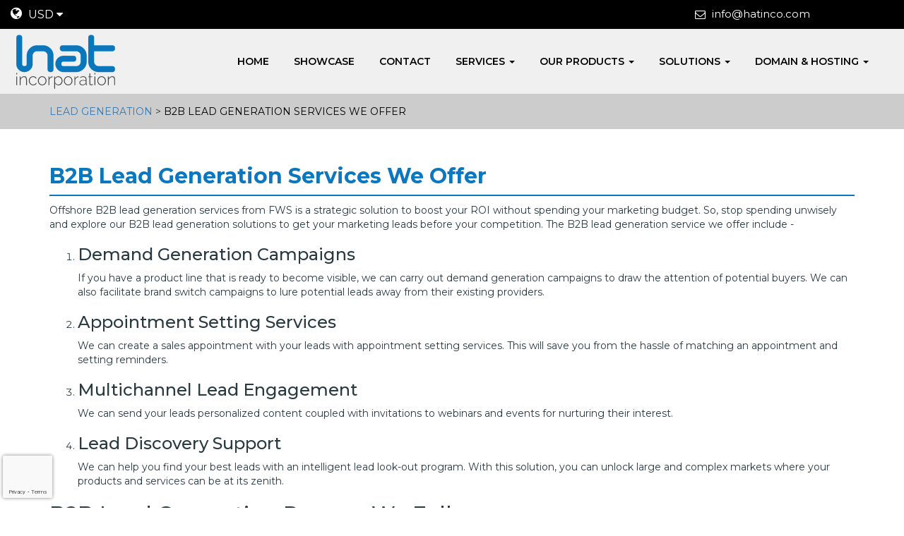

--- FILE ---
content_type: text/html; charset=utf-8
request_url: https://hatinco.com/b2b-lead-generation-services-we-offer.html
body_size: 7182
content:
 

<!DOCTYPE html>
<html lang="en">
<head>
    <title>Lead Generation Services Karachi | Sales Lead Generation Pakistan</title>
    <meta name="title" content="Lead Generation Services Karachi | Sales Lead Generation Pakistan">
    <meta name="description" content="Lead Generation Services in Pakistan. Authentic, Reliable, &amp; cost-effective Sales Lead through digital lead generation, direct marketing, inbound call &amp; outbound telemarketing efforts.">
    <meta name="keywords" content="Lead Generation Services ,Lead Generation Company,Lead Generation">
    <meta name="robots" content="index, follow">
    <meta http-equiv="Content-Type" content="text/html; charset=utf-8">
    <meta name="language" content="English">
    <meta name="author" content="Hat Incorporation">
    <meta name='dmca-site-verification' content='dXNRcVNUQWxTc2RYU0ZscDVUakRGZz090'/>
    <meta http-equiv='content-language' content='en'>
    
    <link rel="icon" href="images/favicon.ico" type="image/x-icon"/>
    
    <meta name="facebook-domain-verification" content="2j4dozv2ms8ao7kn5kz2d5qxiw27z0"/>
    <meta name="wot-verification" content="eb0639a41a7c3c056caf"/>
    <meta name="p:domain_verify" content="9cff07f4dadaefe706b1aa7d1485c0da"/>
    
  <meta charset="utf-8"/>
  <meta name="viewport" content="width=device-width">
	<link rel="stylesheet" href="https://maxcdn.bootstrapcdn.com/font-awesome/4.7.0/css/font-awesome.min.css">
  
  <link rel="stylesheet" href="https://cdnjs.cloudflare.com/ajax/libs/bootstrap-select/1.7.5/css/bootstrap-select.min.css">


  <link rel="stylesheet" href="https://maxcdn.bootstrapcdn.com/bootstrap/3.3.4/css/bootstrap.min.css">
  
  <!-- <link rel="stylesheet" href="css/bootstrap.min.css"> -->


  <script src="https://ajax.googleapis.com/ajax/libs/jquery/1.11.3/jquery.min.js"></script>

  <script src="https://cdnjs.cloudflare.com/ajax/libs/bootstrap-select/1.7.5/js/bootstrap-select.min.js"></script>


  <script src="https://maxcdn.bootstrapcdn.com/bootstrap/3.3.4/js/bootstrap.min.js"></script>

    <!-- <script src="js/bootstrap.min.js"></script> -->
    
    <!--Google Recaptcha -->
    <script src="https://www.google.com/recaptcha/api.js?render=6LemGtIZAAAAADCzMZN-ECpVmLllc8yue-51TgQ4"></script>

    <script src="js/notify,_notify.js+API,_senddata.js+API,_general_function.js.pagespeed.jc.phSbOLfUF9.js"></script><script>eval(mod_pagespeed_p7JTn$lMAx);</script>

    

  <link href="css/main.css" rel="stylesheet">

    <!-- send data -->
  <script>eval(mod_pagespeed_SZh2UVBCuy);</script>

    <!-- general function -->
  <script>eval(mod_pagespeed_bjIOvpbFHQ);</script>
  
  <link href="css/modals/loading.css" rel="stylesheet">
  
    <link href="css/footermain.css" rel="stylesheet">
    
    <link href="css/headtop.css" rel="stylesheet">


  
    

    <meta property="og:url" content="https://hatinco.com/b2b-lead-generation-services-we-offer.html"/> 
    <meta property="og:type" content="article"/>
    <meta property="og:title" content="Lead Generation Services Karachi | Sales Lead Generation Pakistan"/>
    <meta property="og:description" content="Lead Generation Services in Pakistan. Authentic, Reliable, &amp; cost-effective Sales Lead through digital lead generation, direct marketing, inbound call &amp; outbound telemarketing efforts."/>
    <meta property="og:image" content="https://hatinco.com/images/gallery/Leads-Generation_622cce67297fe.jpg"/>
	<meta property="og:site_name" content="HAT INC"/>
	<meta property="article:published_time" content="2020-09-16T10:45:42-04:00"/>
	<meta name="twitter:card" content="summary_large_image"/>
	<meta name="twitter:site" content="@HatProgrammers"/>
	<meta name="twitter:creator" content="@HatProgrammers"/>
	<meta name="twitter:title" content="Lead Generation Services Karachi | Sales Lead Generation Pakistan"/>
	<meta name="twitter:description" content="Lead Generation Services in Pakistan. Authentic, Reliable, &amp; cost-effective Sales Lead through digital lead generation, direct marketing, inbound call &amp; outbound telemarketing efforts."/>
	<meta name="twitter:image:src" content="https://hatinco.com/images/gallery/Leads-Generation_622cce67297fe.jpg"/>
	<meta name="robots" content="max-image-preview:large"/>


   
   <link href="css/info.css" rel="stylesheet">




     <!-- Global site tag (gtag.js) - Google Analytics -->
    <script async src="https://www.googletagmanager.com/gtag/js?id=UA-89646169-1"></script>
    <script>window.dataLayer=window.dataLayer||[];function gtag(){dataLayer.push(arguments);}gtag('js',new Date());gtag('config','UA-89646169-1');</script>
    <!-- Global site tag (gtag.js) - Google Analytics -->
    
    
        <!-- Google Tag Manager -->
        <script>(function(w,d,s,l,i){w[l]=w[l]||[];w[l].push({'gtm.start':new Date().getTime(),event:'gtm.js'});var f=d.getElementsByTagName(s)[0],j=d.createElement(s),dl=l!='dataLayer'?'&l='+l:'';j.async=true;j.src='https://www.googletagmanager.com/gtm.js?id='+i+dl;f.parentNode.insertBefore(j,f);})(window,document,'script','dataLayer','GTM-TVG76GG');</script>
        <!-- End Google Tag Manager -->
        
        
        <!--Google Search bar-->
        <script async src="https://cse.google.com/cse.js?cx=71aec3c417d784661"></script>
        
        
        
        <script type="application/ld+json">
        { "@context" : "http://schema.org",
          "@type" : "Organization",
          "name" : "HAT INC",
          "url" : "https://hatinco.com",
          "sameAs" : [ 
              "https://www.facebook.com/HAT.programmers",
              "https://twitter.com/hatprogrammers",
              "https://www.instagram.com/hat.incorporation",
              "https://pk.linkedin.com/company/hatincorporation",
              "https://www.behance.net/hatinco",
              "https://www.youtube.com/channel/UCoQbeV4kfIW1Or73rABikUw"
            ] 
        }
        </script>

                
</head>


<body>

<header>
    

 <div class="topestarea">
        <div class="container-fluid">
            <div class="row">
                <div class="col-sm-3">
                    <div class="topestdropdown">
                        <div class="dropdown">
                            <i class="fa fa-globe earth" aria-hidden="true"></i><button class="dropbtn ">USD <i class="fa fa-caret-down"></i></button>
                            <div class="dropdown-content">
                                <a href="#" id="c_pkr"><img src="images/currency/pkr.png" class="lazy" alt="PKR"> PKR (Rs)</a>
                                <a href="#" id="c_usd"><img src="images/currency/usd.png" class="lazy" alt="USD"> USD ($)</a>
                                <a href="#" id="c_eur"><img src="images/currency/european-union.png" class="lazy" alt="EURO"> EURO (€)</a>
                            </div>
                        </div>
                    </div>
                </div>
                <div class="col-sm-6">
                    <div class="topestdata">
                                            </div>
                </div>
                                <div class="col-sm-3 hidden-xs">
                    <div class="headcontactdata">
                        <!--<i class="fa fa-phone headcontacticon" aria-hidden="true"></i>                        -->
                        <!--<a href="tel:021-38897770" class="headicontext">021-38897770</a>-->
                        <i class="fa fa-envelope-o headcontacticon" aria-hidden="true"></i>                        
                        <a href="mailto:info@hatinco.com" class="headicontext">info@hatinco.com</a>
                    </div>
                </div>
                            </div>
        </div>
    </div>

	<div class="menuArea">
		<div class="container-fluid">
			<div class="row">
				<div class="col-sm-2 col-xs-12">
					<div class="logoArea">
						<a href="/"><img src="images/logo2.png" class="img-responsive"></a>
					</div>
				</div>
				<div class="col-sm-10 col-xs-12">
					<div class="row mobileNav">
						<div class="col-xs-4 visible-xs xs-marker">
							<a href="https://goo.gl/maps/iE4esX3uT4hkjbuE9" target="_blank" title="Google Map"><i class="fa fa-map-marker "></i>Find</a>
						</div>
						<div class="col-xs-4 visible-xs xs-phone">
							<a href="tel:+92-21-38897770" target="_blank" title="Contact Number"><i class="fa fa-phone "></i>Call</a>
						</div>
						<div class="col-xs-4 visible-xs">
							<button data-target=".navbar-collapse" data-toggle="collapse" id="mnav-button" class="navbar-toggle fa fa-bars fa-2x collapsed" type="button">
								<span>Menu</span>
							</button>
						</div>
					</div>
					<nav>
						<div class="jump">  
							<div class="navbar-collapse nav-collapse collapse">
								<!-- responsive nav -->
								<ul class="nav navbar-nav">
									
									<li id="11">
    										<a href="https://hatinco.com/"><span>Home</span> </a>
    										</li><li id="4">
    										<a href="index.php#showCase"><span>SHOWCASE</span> </a>
    										</li><li id="6">
    										<a href="index.php#contactUs"><span>CONTACT</span> </a>
    										</li><li id="ajP10345" class="dropdown"><a href="index.php#ourServices" class="dropdown-toggle js-activated" data-toggle="dropdown"><span>SERVICES</span> <b class="caret"></b></a><ul class="dropdown-menu navAtLevel2"><li id="12" class="first-child"><a href="software-development.html"><span>Software Development</span> </a></li><li id="13" class="first-child"><a href="web-designing.html"><span>Web Designing</span> </a></li><li id="14" class="first-child"><a href="web-application-development.html"><span>Web Application Development</span> </a></li><li id="15" class="first-child"><a href="seo-services.php"><span>Seo Services</span> </a></li><li id="16" class="first-child"><a href="web-hosting-solution.html"><span>Web Hosting Solution</span> </a></li><li id="27" class="first-child"><a href="logodesigning.php"><span>Custom Logo Design</span> </a></li><li id="28" class="first-child"><a href="brochure-designing.php"><span>Broucher Designing</span> </a></li><li id="29" class="first-child"><a href="website-development.php"><span>Website Development</span> </a></li><li id="30" class="first-child"><a href="website-designing.html"><span>Website Designing</span> </a></li><li id="67" class="first-child"><a href="ecommerce.php"><span>Ecommerce Solution</span> </a></li><li id="70" class="first-child"><a href="lead-generation.php"><span>Lead Generation</span> </a></li><li id="83" class="first-child"><a href="cold-calling.php"><span>Cold Calling</span> </a></li><li id="87" class="first-child"><a href="mobile-app-development.php"><span>Mobile App Development</span> </a></li><li id="88" class="first-child"><a href="social-media-services.php"><span>Social Media Services</span> </a></li><li id="108" class="first-child"><a href="offshore-development-team.php"><span>Offshore Development Team</span> </a></li><li id="120" class="first-child"><a href="ukcompany-registration.php"><span>UK Company Registration</span> </a></li></ul></li><li id="ajP10345" class="dropdown"><a href="#" class="dropdown-toggle js-activated" data-toggle="dropdown"><span>OUR PRODUCTS</span> <b class="caret"></b></a><ul class="dropdown-menu navAtLevel2"><li id="18" class="first-child"><a href="enterprise-resource-planing.html"><span>Enterprise Resource Planing </span> </a></li><li id="19" class="first-child"><a href="customer-relation-management.html"><span>Customer Relation Management </span> </a></li><li id="21" class="first-child"><a href="easy-case-manager.html"><span>Easy Case Manager</span> </a></li><li id="22" class="first-child"><a href="warranty-management-system.html"><span>Warranty Management System</span> </a></li><li id="23" class="first-child"><a href="my-workshop-app.html"><span>My Workshop App</span> </a></li><li id="24" class="first-child"><a href="learning-management-system.html"><span>Learning Management System</span> </a></li><li id="25" class="first-child"><a href="online-exam-software.html"><span>Online Exam Software</span> </a></li><li id="91" class="first-child"><a href="dnb-scrapper.php"><span>Dnb Scrapper</span> </a></li><li id="92" class="first-child"><a href="telemedicine.php"><span>Telemedicine</span> </a></li></ul></li><li id="ajP10345" class="dropdown"><a href="#" class="dropdown-toggle js-activated" data-toggle="dropdown"><span>SOLUTIONS</span> <b class="caret"></b></a><ul class="dropdown-menu navAtLevel2"><li id="4" class="first-child"><a href="smspackage.php"><span>SMS Marketing</span> </a></li><li id="56" class="first-child"><a href="sms-terms-and-conditions.html"><span>SMS Terms and Conditions</span> </a></li><li id="84" class="first-child"><a href="point-of-sale.php"><span>Point of Sale</span> </a></li><li id="85" class="first-child"><a href="point-of-sale.php"><span>Multi Store Point Of Sale</span> </a></li><li id="89" class="first-child"><a href="hat-sms-server.php"><span>Hat Sms Server</span> </a></li><li id="109" class="first-child"><a href="weather-forecast-model.html"><span>Weather Forecast Model</span> </a></li><li id="113" class="first-child"><a href="short-code-pricing.php"><span>Short code pricing</span> </a></li><li id="124" class="first-child"><a href="sms-api-documentation.html"><span>SMS Api documentation</span> </a></li></ul></li><li id="ajP10345" class="dropdown"><a href="domain-hosting.php" class="dropdown-toggle js-activated" data-toggle="dropdown"><span>DOMAIN & HOSTING</span> <b class="caret"></b></a><ul class="dropdown-menu navAtLevel2"><li id="35" class="first-child"><a href="domain-hosting.php"><span>Domain availability check</span> </a></li><li id="36" class="first-child"><a href="domain-hosting.php"><span>USA Web Hosting</span> </a></li><li id="68" class="first-child"><a href="vpshosting.php"><span>VPS hosting</span> </a></li><li id="90" class="first-child"><a href="email-marketing.php"><span>Bulk Email servers</span> </a></li><li id="96" class="first-child"><a href="reseller-hosting.php"><span>Reseller Hosting</span> </a></li><li id="34" class="first-child"><a href="payment-options.php"><span>Payment Options</span> </a></li><li id="107" class="first-child"><a href="white-label-domain-hosting.php"><span>white label solution</span> </a></li><li id="95" class="first-child"><a href="refund-policy.html"><span>Refund Policy</span> </a></li><li id="115" class="first-child"><a href="whois.php"><span>Whois</span> </a></li></ul></li>												
								</ul>
							</div> <!-- .nav-collapse -->
						</div> <!-- .container -->
					</nav>
				</div>
			</div>
		</div>
	</div>
</header>
<section>
	<div class="breadCrumbs">
		<div class="container">
			<div class="row">
				<div class="col-sm-12">
					<a href=" lead-generation.php">Lead Generation</a> > <a href="b2b-lead-generation-services-we-offer.html"><span>B2B Lead Generation Services We Offer</span></a>
				</div>
			</div>
		</div>
		
	</div>
	<div class="innerPage">
		<div class="container">
			<div class="row">
				<div class="col-sm-12">
				<div class="title">
					<h1>B2B Lead Generation Services We Offer</h1>
					<hr/>
				</div>
					<div id="div_content"></div>
				</div>
			</div>
		</div>
	</div>
</section>



<!-- Loading Modal Start -->
<div id="loadingModal" class="modal fade bd-example-modal-lg" data-backdrop="static" data-keyboard="false" tabindex="-1">
    <div class="modal-dialog modal-sm">
        <div class="modal-content">
            	 <div class="loader"></div>
        	</svg>
        </div>
    </div>
</div>

<!-- Loading Modal End -->


<script type="text/javascript">var pageid="75";</script>
<script type="text/javascript" src="js/info.js"></script>


<footer>
    <section>
    <div class="gerdbackground">
        <div class="container">
            <div class="row">
                <div class="col-sm-12">
                   <div class="gerdbackgrounddata">
                    <h3>SUBSCRIBE TO OUR NEWSLETTER</h3>
                   </div>                  
                </div>
            </div>
            <div class="row">
                <div class="col-sm-4"></div>
                <div class="col-sm-4">
                    <div class="gerdbackgroundbox">
                        <div class="dataarea">
                            <input type="email" class="form-control contentarea" id="subscribe" placeholder="Your Email">
                        </div>
                        <div class="gerdbackgroundclick">
                            <button type="button" class="btn btn-primary emailclick">Submit</button> 
                        </div>
                   </div>
                </div>
                <div class="col-sm-4"></div>
            </div>
        </div>
    </div>
</section>

<section>
	<div class="firstfooter">
		<div class="container">
			<div class="row">
				<div class="col-sm-3">
					<div class="colone">
						<h3>NAVIGATION</h3>
						<ul>
							<li><a href="https://hatinco.com/">Home</a></li>
							<li><a href="https://hatinco.com/portfolio.pdf">Portfolio</a></li>
							<li><a href="https://hatinco.com/index.php#ourClients">Clients</a></li>
							<li><a href="https://hatinco.com/careers.html">Careers</a></li>
							<li><a href="https://hatinco.com/allblogs.php">Blogs</a></li>
							<li><a href="https://hatinco.com/public-releases.html">Public Releases</a></li>
							<li><a href="https://hatinco.com/index.php#contactUs">Contact Us</a></li>
						</ul>
					</div>
				</div>
				<div class="col-sm-3">
					<div class="coltwo">
						<h3>SERVICES</h3>
						<ul>
							<li><a href="https://hatinco.com/software-development.html">Software Development</a></li>
							<li><a href="https://hatinco.com/web-designing.html">Web Designing</a></li>
							<li><a href="https://hatinco.com/web-application-development.html">Web Application Development</a></li>
							<li><a href="https://hatinco.com/seo-services.php">Seo Services</a></li>
							<li><a href="https://hatinco.com/web-hosting-solution.html">Web Hosting Solution</a></li>
							<li><a href="https://hatinco.com/mobile-app-development.html">Mobile App Development</a></li>
							<li><a href="https://hatinco.com/logodesigning.php">Custom Logo Design</a></li>
							<li><a href="https://hatinco.com/brochure-designing.php">Brochure Designing</a></li>
							<li><a href="https://hatinco.com/website-development.html">Website Development</a></li>
							<li><a href="https://hatinco.com/website-designing.html">Website Designing</a></li>
							<!--<li><a href="https://hatinco.com/facebook-marketing.php">Facebook Marketing</a></li>-->
							<li><a href="https://hatinco.com/ecommerce.php">E-commerce Solution</a></li>
							<li><a href="https://hatinco.com/social-media-services.php">Social Media Services</a></li>
							<li><a href="https://hatinco.com/ukcompany-registration.php">UK Company Registration</a></li>
						</ul>
					</div>
				</div>
				<div class="col-sm-3">
					<div class="colthree">
						<h3>SOLUTIONS</h3>
						<ul>
							<li><a href="https://hatinco.com/smspackage.php">SMS Marketing</a></li>
							<li><a href="https://hatinco.com/sms-terms-and-conditions.html">SMS Terms And Condition</a></li>
							<li><a href="https://hatinco.com/point-of-sale.php">Multi Store Point Of Sale</a></li>
							<li><a href="https://hatinco.com/telemedicine.php">Telemedicine</a></li>	
						</ul>
						
							<h3>BPO</h3>
						<ul>
						<li><a href="https://hatinco.com/lead-generation.php">Lead Generation</a></li>
							<li><a href="https://hatinco.com/cold-calling.php">Cold Calling</a></li>
							<li><a href="https://hatinco.com/email-marketing.php">Email Marketing</a></li>
					
						</ul>
					</div>
				</div>
				<div class="col-sm-3">
					<div class="colfour">
						<h3>SUPPORT</h3>
						<ul>
							<li><a href="https://hatinco.com/knowledgebase.html">View Knowledge Base</a></li>
							<li><a href="https://hatinco.com/index.php#contactUs">Contact Support</a></li>
							<li><a href="https://hatinco.com/index.php#contactUs">Report Abuse</a></li>
						</ul>
					</div>
				</div>
				<div class="col-sm-3">
					<div class="colfour">
						<h3>PARTNERS</h3>
						<ul>
							<li><a href="https://www.couponupto.com/coupons/hat-inc" target="_blank">Couponupto</a></li>
							<li><a href="https://www.wethrift.com/hat-incorporation" target="_blank">Wethrift</a></li>
							<li><a href="https://couponxoo.com/stores/hat-inc" target="_blank">Couponxoo</a></li>
							<li><a href="https://couponseeker.com/hat-incorporation-promo-codes" target="_blank">CouponSeeker</a></li>
							<li><a href="https://www.tenereteam.com/store/hat-incorporation" target="_blank">TenereTeam</a></li>
						</ul>
					</div>
				</div>
			</div>
		</div>
	</div>
</section>

<section>
	<div class="secondfooter">
		<div class="container-fluid">
			<div class="row">
				<div class="col-sm-7">
					<div class="socialicons">
						<a href="https://twitter.com/hatprogrammers" class="fa fa-twitter twit fafooter"></a>
						<a href="https://www.facebook.com/HAT.programmers" class="fa fa-facebook fb fafooter facebookfooter"></a>
						<a href="https://www.instagram.com/hat.incorporation/" class="fa fa-instagram insta fafooter"></a>
						<a href="https://pk.linkedin.com/company/hatincorporation" class="fa fa-linkedin iln fafooter"></a>
						<a href="https://www.behance.net/hatinco" class="fa fa-behance iln fafooter"></a>
					</div>
					<div class="bigbox">
					<div class="callbox">
						<div class="phoneicon">
							<i class="fa fa-phone fafooter" aria-hidden="true"></i>
						</div>
						<div class="number">
							<p>021-38897770</p>
						</div>
					</div>
					<div class="mailbox">
						<div class="mailicon">
							<i class="fa fa-envelope fafooter" aria-hidden="true"></i>
						</div>
						<div class="mail">
							<p>info@hatinco.com</p>
						</div>
					</div>
					<div class="mapbox">
						<div class="mapicon">
							<i class="fa fa-map-marker fafooter" aria-hidden="true"></i>
						</div>
						<div class="map">
							<p><a href="https://www.google.com/maps/place/Hat+Incorporation/@24.9620423,67.059538,19z/data=!4m12!1m6!3m5!1s0x3eb341b8e49ed601:0xc94433069dd0caf9!2sHat+Incorporation!8m2!3d24.961866!4d67.0600852!3m4!1s0x3eb341b8e49ed601:0xc94433069dd0caf9!8m2!3d24.961866!4d67.0600852">Shadman Town,North Karachi.74600</a></p>
						</div>
					</div>
					</div>
				</div>
				<div class="col-sm-5">
					<ul class="list-group">
					    <a href="https://hatinco.com/pseb.html"><li class="list-group-item"><img src="images/footerimages/png-1.png" class="img-responsive imgs"></li></a>
						<a href="https://find-and-update.company-information.service.gov.uk/company/12927891"><li class="list-group-item"><img src="images/footerimages/png-4.png" class="img-responsive imgs"></li></a>
						<a href="http://elaajplus.hatinco.com/"><li class="list-group-item"><img src="images/footerimages/png-2.png" class="img-responsive imgs"></li></a>
					</ul>
					<ul class="list-group">
					    <!--<a href="https://www.whtop.com/" title="Listed on WHTop.com, biggest web hosting directory!" target="_blank"><img class="imgs" style="height: 102px;" src="//images.whtop.com/listed-whtop-21.png" alt="Listed on WHTop.com"/></a>-->
						<li class="list-group-item">
						    <a href="https://hatinco.com/reviews.php"><img src="images/review-logo-2.png" class="img-responsive imgs"></a></li>
						<li class="list-group-item">
                            <a href="//www.dmca.com/Protection/Status.aspx?ID=57eebbd1-c7c4-4254-b02f-1a4f70375899" title="DMCA.com Protection Status" class="dmca-badge"> <img src="images/footerimages/png-6.png" alt="DMCA.com Protection Status" class="img-responsive"/></a>  <script src="https://images.dmca.com/Badges/DMCABadgeHelper.min.js"></script>						
						</li>
						<li class="list-group-item">
                            <img src="images/Microsoft-Partner-logo.png" alt="Microsoft certified Partner" class="img-responsive"/>					
						</li>
					</ul>
				</div>
			</div>
		</div>
	</div>
</section>

<section>
	<div class="lastfooter">
		<div class="container-fluid">
			<div class="row">
				<div class="col-sm-12">
					<div class="footerline">
						
					</div>
				</div>
			</div>
			<div class="row">
				<div class="col-sm-6">
					<div class="lastfootercont">
						<p>&nbsp;Copyright&nbsp;&nbsp;2026&nbsp;HAT-INC&nbsp;&nbsp;| All Rights Reserved</p>
					</div>
				</div>

				<div class="col-sm-6">
					<div class="lastfootercont">
						<a href="" class="rr">&nbsp;Legal&nbsp;&nbsp;</a><a href="https://hatinco.com/privacy-and-policy.html" class="rr">&nbsp;Privacy and Policy&nbsp;</a><a href="https://hatinco.com/terms-and-conditions.html" class="rr">&nbsp;Terms and Conditions&nbsp;</a>						  
					</div>
				</div>
			</div>
		</div>
	</div>
</section>

</footer>

<link href="https://cdnjs.cloudflare.com/ajax/libs/bootstrap-social/4.10.1/bootstrap-social.min.css" rel="stylesheet">

<script src="js/index.js" type="text/javascript"></script>
<script src="js/change_currency.js"></script>


<!-- Google Analytics -->
<script>(function(i,s,o,g,r,a,m){i['GoogleAnalyticsObject']=r;i[r]=i[r]||function(){(i[r].q=i[r].q||[]).push(arguments)},i[r].l=1*new Date();a=s.createElement(o),m=s.getElementsByTagName(o)[0];a.async=1;a.src=g;m.parentNode.insertBefore(a,m)})(window,document,'script','https://www.google-analytics.com/analytics.js','ga');ga('create','UA-89646169-1','auto');ga('send','pageview');</script>
<!-- Google Analytics END -->

<!--Start of Tawk.to Script-->
<script type="text/javascript">var Tawk_API=Tawk_API||{},Tawk_LoadStart=new Date();(function(){var s1=document.createElement("script"),s0=document.getElementsByTagName("script")[0];s1.async=true;s1.src='https://embed.tawk.to/5e4a43f1a89cda5a18865423/default';s1.charset='UTF-8';s1.setAttribute('crossorigin','*');s0.parentNode.insertBefore(s1,s0);})();</script>
<!--End of Tawk.to Script-->

<!-- Facebook chat-->
<!-- Messenger Chat plugin Code -->
    <div id="fb-root"></div>

    <!-- Your Chat plugin code -->
    <div id="fb-customer-chat" class="fb-customerchat">
    </div>

    <script>var chatbox=document.getElementById('fb-customer-chat');chatbox.setAttribute("page_id","480266228758899");chatbox.setAttribute("attribution","biz_inbox");</script>

    <!-- Your SDK code -->
    <script>window.fbAsyncInit=function(){FB.init({xfbml:true,version:'v16.0'});};(function(d,s,id){var js,fjs=d.getElementsByTagName(s)[0];if(d.getElementById(id))return;js=d.createElement(s);js.id=id;js.src='https://connect.facebook.net/en_US/sdk/xfbml.customerchat.js';fjs.parentNode.insertBefore(js,fjs);}(document,'script','facebook-jssdk'));</script>
<!-- facebook chat-->


<!-- Google Tag Manager (noscript) -->
<noscript><iframe src="https://www.googletagmanager.com/ns.html?id=GTM-TVG76GG" height="0" width="0" style="display:none;visibility:hidden"></iframe></noscript>
<!-- End Google Tag Manager (noscript) -->


<!-- Clarity tracking code for https://hatinco.com/  a6kusk7t0h  a6ku5jebsv -->
<script>(function(c,l,a,r,i,t,y){c[a]=c[a]||function(){(c[a].q=c[a].q||[]).push(arguments)};t=l.createElement(r);t.async=1;t.src="https://www.clarity.ms/tag/"+i+"?ref=bwt";y=l.getElementsByTagName(r)[0];y.parentNode.insertBefore(t,y);})(window,document,"clarity","script","a6kusk7t0h");</script>



<script>const $dropdown=$(".dropdown");const $dropdownToggle=$(".dropdown-toggle");const $dropdownMenu=$(".dropdown-menu");const showClass="show";$(window).on("load resize",function(){if(this.matchMedia("(min-width: 768px)").matches){$dropdown.hover(function(){const $this=$(this);$this.addClass(showClass);$this.find($dropdownToggle).attr("aria-expanded","true");$this.find($dropdownMenu).addClass(showClass);},function(){const $this=$(this);$this.removeClass(showClass);$this.find($dropdownToggle).attr("aria-expanded","false");$this.find($dropdownMenu).removeClass(showClass);});}else{$dropdown.off("mouseenter mouseleave");}});</script>

<!--
<script async id="slcLiveChat" src="https://widget.sonetel.com/SonetelWidget.min.js" data-account-id="207143381"></script>
-->


</body>
</html>


--- FILE ---
content_type: text/html; charset=UTF-8
request_url: https://hatinco.com/get/desc/info.php
body_size: 1686
content:
 {"pid":"75","catid":"19","page_url":"b2b-lead-generation-services-we-offer.html","page_title":"B2B Lead Generation Services We Offer","featured_image":"Leads-Generation_622cce67297fe.jpg","page_desc":"\u003Cp\u003EOffshore B2B lead generation services from FWS is a strategic solution to boost your ROI without spending your marketing budget. So, stop spending unwisely and explore our B2B lead generation solutions to get your marketing leads before your competition. The B2B lead generation service we offer include -\u003C\/p\u003E\n\n\u003Col\u003E\n\t\u003Cli\u003E\n\t\u003Ch3\u003EDemand Generation Campaigns\u003C\/h3\u003E\n\n\t\u003Cp\u003EIf you have a product line that is ready to become visible, we can carry out demand generation campaigns to draw the attention of potential buyers. We can also facilitate brand switch campaigns to lure potential leads away from their existing providers.\u003C\/p\u003E\n\t\u003C\/li\u003E\n\t\u003Cli\u003E\n\t\u003Ch3\u003EAppointment Setting Services\u003C\/h3\u003E\n\n\t\u003Cp\u003EWe can create a sales appointment with your leads with appointment setting services. This will save you from the hassle of matching an appointment and setting reminders.\u003C\/p\u003E\n\t\u003C\/li\u003E\n\t\u003Cli\u003E\n\t\u003Ch3\u003EMultichannel Lead Engagement\u003C\/h3\u003E\n\n\t\u003Cp\u003EWe can send your leads personalized content coupled with invitations to webinars and events for nurturing their interest.\u003C\/p\u003E\n\t\u003C\/li\u003E\n\t\u003Cli\u003E\n\t\u003Ch3\u003ELead Discovery Support\u003C\/h3\u003E\n\n\t\u003Cp\u003EWe can help you find your best leads with an intelligent lead look-out program. With this solution, you can unlock large and complex markets where your products and services can be at its zenith.\u003C\/p\u003E\n\t\u003C\/li\u003E\n\u003C\/ol\u003E\n\n\u003Ch2\u003EB2B Lead Generation Process We Follow\u003C\/h2\u003E\n\n\u003Cp\u003EOur B2B lead generation methods involve a well-coordinated approach that is efficient and&nbsp;transparent. We have a legacy of being a trusted provider of lead generation services and support to over 6000 clients across domestic and export markets. Here is our streamlined process that is responsible for making us a number one provider -\u003C\/p\u003E\n\n\u003Cp\u003E\u003Cstrong\u003E\u003Ci\u003E01.\u003C\/i\u003E&nbsp;Requirement Discovery:\u003C\/strong\u003E\u003C\/p\u003E\n\n\u003Cp\u003EWe will collaborate with you to understand the existing scenario and the resources that can be leveraged to increase the ROI\u003C\/p\u003E\n\n\u003Cp\u003E\u003Cstrong\u003E\u003Ci\u003E02.\u003C\/i\u003E&nbsp;Planning Lead Generation Strategy:\u003C\/strong\u003E\u003C\/p\u003E\n\n\u003Cp\u003EWe will customize a lead generation strategy that is appropriate for your marketing spend and requirement\u003C\/p\u003E\n\n\u003Cp\u003E\u003Cstrong\u003E\u003Ci\u003E03.\u003C\/i\u003E&nbsp;Lead Generation Campaigns:\u003C\/strong\u003E\u003C\/p\u003E\n\n\u003Cp\u003EWe will initiate lead generation campaigns that will contain a mix of a phone call, email, and direct main approach to drive awareness and nurture their interest\u003C\/p\u003E\n\n\u003Cp\u003E\u003Cstrong\u003E\u003Ci\u003E04.\u003C\/i\u003E&nbsp;Lead Segmentation and Appointment:\u003C\/strong\u003E\u003C\/p\u003E\n\n\u003Cp\u003EThe qualified leads who express interest are segmented and future queued for the appointment with your sales team\u003C\/p\u003E\n\n\u003Cp\u003E\u003Cstrong\u003E\u003Ci\u003E05.\u003C\/i\u003E&nbsp;Transfer of Qualified Leads:\u003C\/strong\u003E\u003C\/p\u003E\n\n\u003Cp\u003EAfter segmentation, the qualified lead data will be dispatched in a format that is preferred by your sales team. Thereafter, leads can be converted in your clients in no time\u003C\/p\u003E\n\n\u003Cp\u003E\u003Cstrong\u003E\u003Ci\u003E06.\u003C\/i\u003E&nbsp;Lead Generation Analytics:\u003C\/strong\u003E\u003C\/p\u003E\n\n\u003Cp\u003EOn request, we can also provide lead generation data to help you evaluate the number of leads that are converting and additional information on the campaign\u003C\/p\u003E\n","page_meta_title":"Lead Generation Services Karachi | Sales Lead Generation Pakistan","page_meta_keywords":"Lead Generation Services ,Lead Generation Company,Lead Generation","page_meta_desc":"Lead Generation Services in Pakistan. Authentic, Reliable, &amp; cost-effective Sales Lead through digital lead generation, direct marketing, inbound call &amp; outbound telemarketing efforts.","showInNavBar":"0","pages_sequence":"59","views":"1230","isactive":"1","createdon":"2020-09-16 08:19:50","updatedon":"2022-03-12 16:52:46","soft_delete":"0","catname":"Lead Generation","cat_sequence":"12","cat_url":" lead-generation.php"}

--- FILE ---
content_type: text/html; charset=utf-8
request_url: https://www.google.com/recaptcha/api2/anchor?ar=1&k=6LemGtIZAAAAADCzMZN-ECpVmLllc8yue-51TgQ4&co=aHR0cHM6Ly9oYXRpbmNvLmNvbTo0NDM.&hl=en&v=PoyoqOPhxBO7pBk68S4YbpHZ&size=invisible&anchor-ms=20000&execute-ms=30000&cb=1nol30ygkh8h
body_size: 48689
content:
<!DOCTYPE HTML><html dir="ltr" lang="en"><head><meta http-equiv="Content-Type" content="text/html; charset=UTF-8">
<meta http-equiv="X-UA-Compatible" content="IE=edge">
<title>reCAPTCHA</title>
<style type="text/css">
/* cyrillic-ext */
@font-face {
  font-family: 'Roboto';
  font-style: normal;
  font-weight: 400;
  font-stretch: 100%;
  src: url(//fonts.gstatic.com/s/roboto/v48/KFO7CnqEu92Fr1ME7kSn66aGLdTylUAMa3GUBHMdazTgWw.woff2) format('woff2');
  unicode-range: U+0460-052F, U+1C80-1C8A, U+20B4, U+2DE0-2DFF, U+A640-A69F, U+FE2E-FE2F;
}
/* cyrillic */
@font-face {
  font-family: 'Roboto';
  font-style: normal;
  font-weight: 400;
  font-stretch: 100%;
  src: url(//fonts.gstatic.com/s/roboto/v48/KFO7CnqEu92Fr1ME7kSn66aGLdTylUAMa3iUBHMdazTgWw.woff2) format('woff2');
  unicode-range: U+0301, U+0400-045F, U+0490-0491, U+04B0-04B1, U+2116;
}
/* greek-ext */
@font-face {
  font-family: 'Roboto';
  font-style: normal;
  font-weight: 400;
  font-stretch: 100%;
  src: url(//fonts.gstatic.com/s/roboto/v48/KFO7CnqEu92Fr1ME7kSn66aGLdTylUAMa3CUBHMdazTgWw.woff2) format('woff2');
  unicode-range: U+1F00-1FFF;
}
/* greek */
@font-face {
  font-family: 'Roboto';
  font-style: normal;
  font-weight: 400;
  font-stretch: 100%;
  src: url(//fonts.gstatic.com/s/roboto/v48/KFO7CnqEu92Fr1ME7kSn66aGLdTylUAMa3-UBHMdazTgWw.woff2) format('woff2');
  unicode-range: U+0370-0377, U+037A-037F, U+0384-038A, U+038C, U+038E-03A1, U+03A3-03FF;
}
/* math */
@font-face {
  font-family: 'Roboto';
  font-style: normal;
  font-weight: 400;
  font-stretch: 100%;
  src: url(//fonts.gstatic.com/s/roboto/v48/KFO7CnqEu92Fr1ME7kSn66aGLdTylUAMawCUBHMdazTgWw.woff2) format('woff2');
  unicode-range: U+0302-0303, U+0305, U+0307-0308, U+0310, U+0312, U+0315, U+031A, U+0326-0327, U+032C, U+032F-0330, U+0332-0333, U+0338, U+033A, U+0346, U+034D, U+0391-03A1, U+03A3-03A9, U+03B1-03C9, U+03D1, U+03D5-03D6, U+03F0-03F1, U+03F4-03F5, U+2016-2017, U+2034-2038, U+203C, U+2040, U+2043, U+2047, U+2050, U+2057, U+205F, U+2070-2071, U+2074-208E, U+2090-209C, U+20D0-20DC, U+20E1, U+20E5-20EF, U+2100-2112, U+2114-2115, U+2117-2121, U+2123-214F, U+2190, U+2192, U+2194-21AE, U+21B0-21E5, U+21F1-21F2, U+21F4-2211, U+2213-2214, U+2216-22FF, U+2308-230B, U+2310, U+2319, U+231C-2321, U+2336-237A, U+237C, U+2395, U+239B-23B7, U+23D0, U+23DC-23E1, U+2474-2475, U+25AF, U+25B3, U+25B7, U+25BD, U+25C1, U+25CA, U+25CC, U+25FB, U+266D-266F, U+27C0-27FF, U+2900-2AFF, U+2B0E-2B11, U+2B30-2B4C, U+2BFE, U+3030, U+FF5B, U+FF5D, U+1D400-1D7FF, U+1EE00-1EEFF;
}
/* symbols */
@font-face {
  font-family: 'Roboto';
  font-style: normal;
  font-weight: 400;
  font-stretch: 100%;
  src: url(//fonts.gstatic.com/s/roboto/v48/KFO7CnqEu92Fr1ME7kSn66aGLdTylUAMaxKUBHMdazTgWw.woff2) format('woff2');
  unicode-range: U+0001-000C, U+000E-001F, U+007F-009F, U+20DD-20E0, U+20E2-20E4, U+2150-218F, U+2190, U+2192, U+2194-2199, U+21AF, U+21E6-21F0, U+21F3, U+2218-2219, U+2299, U+22C4-22C6, U+2300-243F, U+2440-244A, U+2460-24FF, U+25A0-27BF, U+2800-28FF, U+2921-2922, U+2981, U+29BF, U+29EB, U+2B00-2BFF, U+4DC0-4DFF, U+FFF9-FFFB, U+10140-1018E, U+10190-1019C, U+101A0, U+101D0-101FD, U+102E0-102FB, U+10E60-10E7E, U+1D2C0-1D2D3, U+1D2E0-1D37F, U+1F000-1F0FF, U+1F100-1F1AD, U+1F1E6-1F1FF, U+1F30D-1F30F, U+1F315, U+1F31C, U+1F31E, U+1F320-1F32C, U+1F336, U+1F378, U+1F37D, U+1F382, U+1F393-1F39F, U+1F3A7-1F3A8, U+1F3AC-1F3AF, U+1F3C2, U+1F3C4-1F3C6, U+1F3CA-1F3CE, U+1F3D4-1F3E0, U+1F3ED, U+1F3F1-1F3F3, U+1F3F5-1F3F7, U+1F408, U+1F415, U+1F41F, U+1F426, U+1F43F, U+1F441-1F442, U+1F444, U+1F446-1F449, U+1F44C-1F44E, U+1F453, U+1F46A, U+1F47D, U+1F4A3, U+1F4B0, U+1F4B3, U+1F4B9, U+1F4BB, U+1F4BF, U+1F4C8-1F4CB, U+1F4D6, U+1F4DA, U+1F4DF, U+1F4E3-1F4E6, U+1F4EA-1F4ED, U+1F4F7, U+1F4F9-1F4FB, U+1F4FD-1F4FE, U+1F503, U+1F507-1F50B, U+1F50D, U+1F512-1F513, U+1F53E-1F54A, U+1F54F-1F5FA, U+1F610, U+1F650-1F67F, U+1F687, U+1F68D, U+1F691, U+1F694, U+1F698, U+1F6AD, U+1F6B2, U+1F6B9-1F6BA, U+1F6BC, U+1F6C6-1F6CF, U+1F6D3-1F6D7, U+1F6E0-1F6EA, U+1F6F0-1F6F3, U+1F6F7-1F6FC, U+1F700-1F7FF, U+1F800-1F80B, U+1F810-1F847, U+1F850-1F859, U+1F860-1F887, U+1F890-1F8AD, U+1F8B0-1F8BB, U+1F8C0-1F8C1, U+1F900-1F90B, U+1F93B, U+1F946, U+1F984, U+1F996, U+1F9E9, U+1FA00-1FA6F, U+1FA70-1FA7C, U+1FA80-1FA89, U+1FA8F-1FAC6, U+1FACE-1FADC, U+1FADF-1FAE9, U+1FAF0-1FAF8, U+1FB00-1FBFF;
}
/* vietnamese */
@font-face {
  font-family: 'Roboto';
  font-style: normal;
  font-weight: 400;
  font-stretch: 100%;
  src: url(//fonts.gstatic.com/s/roboto/v48/KFO7CnqEu92Fr1ME7kSn66aGLdTylUAMa3OUBHMdazTgWw.woff2) format('woff2');
  unicode-range: U+0102-0103, U+0110-0111, U+0128-0129, U+0168-0169, U+01A0-01A1, U+01AF-01B0, U+0300-0301, U+0303-0304, U+0308-0309, U+0323, U+0329, U+1EA0-1EF9, U+20AB;
}
/* latin-ext */
@font-face {
  font-family: 'Roboto';
  font-style: normal;
  font-weight: 400;
  font-stretch: 100%;
  src: url(//fonts.gstatic.com/s/roboto/v48/KFO7CnqEu92Fr1ME7kSn66aGLdTylUAMa3KUBHMdazTgWw.woff2) format('woff2');
  unicode-range: U+0100-02BA, U+02BD-02C5, U+02C7-02CC, U+02CE-02D7, U+02DD-02FF, U+0304, U+0308, U+0329, U+1D00-1DBF, U+1E00-1E9F, U+1EF2-1EFF, U+2020, U+20A0-20AB, U+20AD-20C0, U+2113, U+2C60-2C7F, U+A720-A7FF;
}
/* latin */
@font-face {
  font-family: 'Roboto';
  font-style: normal;
  font-weight: 400;
  font-stretch: 100%;
  src: url(//fonts.gstatic.com/s/roboto/v48/KFO7CnqEu92Fr1ME7kSn66aGLdTylUAMa3yUBHMdazQ.woff2) format('woff2');
  unicode-range: U+0000-00FF, U+0131, U+0152-0153, U+02BB-02BC, U+02C6, U+02DA, U+02DC, U+0304, U+0308, U+0329, U+2000-206F, U+20AC, U+2122, U+2191, U+2193, U+2212, U+2215, U+FEFF, U+FFFD;
}
/* cyrillic-ext */
@font-face {
  font-family: 'Roboto';
  font-style: normal;
  font-weight: 500;
  font-stretch: 100%;
  src: url(//fonts.gstatic.com/s/roboto/v48/KFO7CnqEu92Fr1ME7kSn66aGLdTylUAMa3GUBHMdazTgWw.woff2) format('woff2');
  unicode-range: U+0460-052F, U+1C80-1C8A, U+20B4, U+2DE0-2DFF, U+A640-A69F, U+FE2E-FE2F;
}
/* cyrillic */
@font-face {
  font-family: 'Roboto';
  font-style: normal;
  font-weight: 500;
  font-stretch: 100%;
  src: url(//fonts.gstatic.com/s/roboto/v48/KFO7CnqEu92Fr1ME7kSn66aGLdTylUAMa3iUBHMdazTgWw.woff2) format('woff2');
  unicode-range: U+0301, U+0400-045F, U+0490-0491, U+04B0-04B1, U+2116;
}
/* greek-ext */
@font-face {
  font-family: 'Roboto';
  font-style: normal;
  font-weight: 500;
  font-stretch: 100%;
  src: url(//fonts.gstatic.com/s/roboto/v48/KFO7CnqEu92Fr1ME7kSn66aGLdTylUAMa3CUBHMdazTgWw.woff2) format('woff2');
  unicode-range: U+1F00-1FFF;
}
/* greek */
@font-face {
  font-family: 'Roboto';
  font-style: normal;
  font-weight: 500;
  font-stretch: 100%;
  src: url(//fonts.gstatic.com/s/roboto/v48/KFO7CnqEu92Fr1ME7kSn66aGLdTylUAMa3-UBHMdazTgWw.woff2) format('woff2');
  unicode-range: U+0370-0377, U+037A-037F, U+0384-038A, U+038C, U+038E-03A1, U+03A3-03FF;
}
/* math */
@font-face {
  font-family: 'Roboto';
  font-style: normal;
  font-weight: 500;
  font-stretch: 100%;
  src: url(//fonts.gstatic.com/s/roboto/v48/KFO7CnqEu92Fr1ME7kSn66aGLdTylUAMawCUBHMdazTgWw.woff2) format('woff2');
  unicode-range: U+0302-0303, U+0305, U+0307-0308, U+0310, U+0312, U+0315, U+031A, U+0326-0327, U+032C, U+032F-0330, U+0332-0333, U+0338, U+033A, U+0346, U+034D, U+0391-03A1, U+03A3-03A9, U+03B1-03C9, U+03D1, U+03D5-03D6, U+03F0-03F1, U+03F4-03F5, U+2016-2017, U+2034-2038, U+203C, U+2040, U+2043, U+2047, U+2050, U+2057, U+205F, U+2070-2071, U+2074-208E, U+2090-209C, U+20D0-20DC, U+20E1, U+20E5-20EF, U+2100-2112, U+2114-2115, U+2117-2121, U+2123-214F, U+2190, U+2192, U+2194-21AE, U+21B0-21E5, U+21F1-21F2, U+21F4-2211, U+2213-2214, U+2216-22FF, U+2308-230B, U+2310, U+2319, U+231C-2321, U+2336-237A, U+237C, U+2395, U+239B-23B7, U+23D0, U+23DC-23E1, U+2474-2475, U+25AF, U+25B3, U+25B7, U+25BD, U+25C1, U+25CA, U+25CC, U+25FB, U+266D-266F, U+27C0-27FF, U+2900-2AFF, U+2B0E-2B11, U+2B30-2B4C, U+2BFE, U+3030, U+FF5B, U+FF5D, U+1D400-1D7FF, U+1EE00-1EEFF;
}
/* symbols */
@font-face {
  font-family: 'Roboto';
  font-style: normal;
  font-weight: 500;
  font-stretch: 100%;
  src: url(//fonts.gstatic.com/s/roboto/v48/KFO7CnqEu92Fr1ME7kSn66aGLdTylUAMaxKUBHMdazTgWw.woff2) format('woff2');
  unicode-range: U+0001-000C, U+000E-001F, U+007F-009F, U+20DD-20E0, U+20E2-20E4, U+2150-218F, U+2190, U+2192, U+2194-2199, U+21AF, U+21E6-21F0, U+21F3, U+2218-2219, U+2299, U+22C4-22C6, U+2300-243F, U+2440-244A, U+2460-24FF, U+25A0-27BF, U+2800-28FF, U+2921-2922, U+2981, U+29BF, U+29EB, U+2B00-2BFF, U+4DC0-4DFF, U+FFF9-FFFB, U+10140-1018E, U+10190-1019C, U+101A0, U+101D0-101FD, U+102E0-102FB, U+10E60-10E7E, U+1D2C0-1D2D3, U+1D2E0-1D37F, U+1F000-1F0FF, U+1F100-1F1AD, U+1F1E6-1F1FF, U+1F30D-1F30F, U+1F315, U+1F31C, U+1F31E, U+1F320-1F32C, U+1F336, U+1F378, U+1F37D, U+1F382, U+1F393-1F39F, U+1F3A7-1F3A8, U+1F3AC-1F3AF, U+1F3C2, U+1F3C4-1F3C6, U+1F3CA-1F3CE, U+1F3D4-1F3E0, U+1F3ED, U+1F3F1-1F3F3, U+1F3F5-1F3F7, U+1F408, U+1F415, U+1F41F, U+1F426, U+1F43F, U+1F441-1F442, U+1F444, U+1F446-1F449, U+1F44C-1F44E, U+1F453, U+1F46A, U+1F47D, U+1F4A3, U+1F4B0, U+1F4B3, U+1F4B9, U+1F4BB, U+1F4BF, U+1F4C8-1F4CB, U+1F4D6, U+1F4DA, U+1F4DF, U+1F4E3-1F4E6, U+1F4EA-1F4ED, U+1F4F7, U+1F4F9-1F4FB, U+1F4FD-1F4FE, U+1F503, U+1F507-1F50B, U+1F50D, U+1F512-1F513, U+1F53E-1F54A, U+1F54F-1F5FA, U+1F610, U+1F650-1F67F, U+1F687, U+1F68D, U+1F691, U+1F694, U+1F698, U+1F6AD, U+1F6B2, U+1F6B9-1F6BA, U+1F6BC, U+1F6C6-1F6CF, U+1F6D3-1F6D7, U+1F6E0-1F6EA, U+1F6F0-1F6F3, U+1F6F7-1F6FC, U+1F700-1F7FF, U+1F800-1F80B, U+1F810-1F847, U+1F850-1F859, U+1F860-1F887, U+1F890-1F8AD, U+1F8B0-1F8BB, U+1F8C0-1F8C1, U+1F900-1F90B, U+1F93B, U+1F946, U+1F984, U+1F996, U+1F9E9, U+1FA00-1FA6F, U+1FA70-1FA7C, U+1FA80-1FA89, U+1FA8F-1FAC6, U+1FACE-1FADC, U+1FADF-1FAE9, U+1FAF0-1FAF8, U+1FB00-1FBFF;
}
/* vietnamese */
@font-face {
  font-family: 'Roboto';
  font-style: normal;
  font-weight: 500;
  font-stretch: 100%;
  src: url(//fonts.gstatic.com/s/roboto/v48/KFO7CnqEu92Fr1ME7kSn66aGLdTylUAMa3OUBHMdazTgWw.woff2) format('woff2');
  unicode-range: U+0102-0103, U+0110-0111, U+0128-0129, U+0168-0169, U+01A0-01A1, U+01AF-01B0, U+0300-0301, U+0303-0304, U+0308-0309, U+0323, U+0329, U+1EA0-1EF9, U+20AB;
}
/* latin-ext */
@font-face {
  font-family: 'Roboto';
  font-style: normal;
  font-weight: 500;
  font-stretch: 100%;
  src: url(//fonts.gstatic.com/s/roboto/v48/KFO7CnqEu92Fr1ME7kSn66aGLdTylUAMa3KUBHMdazTgWw.woff2) format('woff2');
  unicode-range: U+0100-02BA, U+02BD-02C5, U+02C7-02CC, U+02CE-02D7, U+02DD-02FF, U+0304, U+0308, U+0329, U+1D00-1DBF, U+1E00-1E9F, U+1EF2-1EFF, U+2020, U+20A0-20AB, U+20AD-20C0, U+2113, U+2C60-2C7F, U+A720-A7FF;
}
/* latin */
@font-face {
  font-family: 'Roboto';
  font-style: normal;
  font-weight: 500;
  font-stretch: 100%;
  src: url(//fonts.gstatic.com/s/roboto/v48/KFO7CnqEu92Fr1ME7kSn66aGLdTylUAMa3yUBHMdazQ.woff2) format('woff2');
  unicode-range: U+0000-00FF, U+0131, U+0152-0153, U+02BB-02BC, U+02C6, U+02DA, U+02DC, U+0304, U+0308, U+0329, U+2000-206F, U+20AC, U+2122, U+2191, U+2193, U+2212, U+2215, U+FEFF, U+FFFD;
}
/* cyrillic-ext */
@font-face {
  font-family: 'Roboto';
  font-style: normal;
  font-weight: 900;
  font-stretch: 100%;
  src: url(//fonts.gstatic.com/s/roboto/v48/KFO7CnqEu92Fr1ME7kSn66aGLdTylUAMa3GUBHMdazTgWw.woff2) format('woff2');
  unicode-range: U+0460-052F, U+1C80-1C8A, U+20B4, U+2DE0-2DFF, U+A640-A69F, U+FE2E-FE2F;
}
/* cyrillic */
@font-face {
  font-family: 'Roboto';
  font-style: normal;
  font-weight: 900;
  font-stretch: 100%;
  src: url(//fonts.gstatic.com/s/roboto/v48/KFO7CnqEu92Fr1ME7kSn66aGLdTylUAMa3iUBHMdazTgWw.woff2) format('woff2');
  unicode-range: U+0301, U+0400-045F, U+0490-0491, U+04B0-04B1, U+2116;
}
/* greek-ext */
@font-face {
  font-family: 'Roboto';
  font-style: normal;
  font-weight: 900;
  font-stretch: 100%;
  src: url(//fonts.gstatic.com/s/roboto/v48/KFO7CnqEu92Fr1ME7kSn66aGLdTylUAMa3CUBHMdazTgWw.woff2) format('woff2');
  unicode-range: U+1F00-1FFF;
}
/* greek */
@font-face {
  font-family: 'Roboto';
  font-style: normal;
  font-weight: 900;
  font-stretch: 100%;
  src: url(//fonts.gstatic.com/s/roboto/v48/KFO7CnqEu92Fr1ME7kSn66aGLdTylUAMa3-UBHMdazTgWw.woff2) format('woff2');
  unicode-range: U+0370-0377, U+037A-037F, U+0384-038A, U+038C, U+038E-03A1, U+03A3-03FF;
}
/* math */
@font-face {
  font-family: 'Roboto';
  font-style: normal;
  font-weight: 900;
  font-stretch: 100%;
  src: url(//fonts.gstatic.com/s/roboto/v48/KFO7CnqEu92Fr1ME7kSn66aGLdTylUAMawCUBHMdazTgWw.woff2) format('woff2');
  unicode-range: U+0302-0303, U+0305, U+0307-0308, U+0310, U+0312, U+0315, U+031A, U+0326-0327, U+032C, U+032F-0330, U+0332-0333, U+0338, U+033A, U+0346, U+034D, U+0391-03A1, U+03A3-03A9, U+03B1-03C9, U+03D1, U+03D5-03D6, U+03F0-03F1, U+03F4-03F5, U+2016-2017, U+2034-2038, U+203C, U+2040, U+2043, U+2047, U+2050, U+2057, U+205F, U+2070-2071, U+2074-208E, U+2090-209C, U+20D0-20DC, U+20E1, U+20E5-20EF, U+2100-2112, U+2114-2115, U+2117-2121, U+2123-214F, U+2190, U+2192, U+2194-21AE, U+21B0-21E5, U+21F1-21F2, U+21F4-2211, U+2213-2214, U+2216-22FF, U+2308-230B, U+2310, U+2319, U+231C-2321, U+2336-237A, U+237C, U+2395, U+239B-23B7, U+23D0, U+23DC-23E1, U+2474-2475, U+25AF, U+25B3, U+25B7, U+25BD, U+25C1, U+25CA, U+25CC, U+25FB, U+266D-266F, U+27C0-27FF, U+2900-2AFF, U+2B0E-2B11, U+2B30-2B4C, U+2BFE, U+3030, U+FF5B, U+FF5D, U+1D400-1D7FF, U+1EE00-1EEFF;
}
/* symbols */
@font-face {
  font-family: 'Roboto';
  font-style: normal;
  font-weight: 900;
  font-stretch: 100%;
  src: url(//fonts.gstatic.com/s/roboto/v48/KFO7CnqEu92Fr1ME7kSn66aGLdTylUAMaxKUBHMdazTgWw.woff2) format('woff2');
  unicode-range: U+0001-000C, U+000E-001F, U+007F-009F, U+20DD-20E0, U+20E2-20E4, U+2150-218F, U+2190, U+2192, U+2194-2199, U+21AF, U+21E6-21F0, U+21F3, U+2218-2219, U+2299, U+22C4-22C6, U+2300-243F, U+2440-244A, U+2460-24FF, U+25A0-27BF, U+2800-28FF, U+2921-2922, U+2981, U+29BF, U+29EB, U+2B00-2BFF, U+4DC0-4DFF, U+FFF9-FFFB, U+10140-1018E, U+10190-1019C, U+101A0, U+101D0-101FD, U+102E0-102FB, U+10E60-10E7E, U+1D2C0-1D2D3, U+1D2E0-1D37F, U+1F000-1F0FF, U+1F100-1F1AD, U+1F1E6-1F1FF, U+1F30D-1F30F, U+1F315, U+1F31C, U+1F31E, U+1F320-1F32C, U+1F336, U+1F378, U+1F37D, U+1F382, U+1F393-1F39F, U+1F3A7-1F3A8, U+1F3AC-1F3AF, U+1F3C2, U+1F3C4-1F3C6, U+1F3CA-1F3CE, U+1F3D4-1F3E0, U+1F3ED, U+1F3F1-1F3F3, U+1F3F5-1F3F7, U+1F408, U+1F415, U+1F41F, U+1F426, U+1F43F, U+1F441-1F442, U+1F444, U+1F446-1F449, U+1F44C-1F44E, U+1F453, U+1F46A, U+1F47D, U+1F4A3, U+1F4B0, U+1F4B3, U+1F4B9, U+1F4BB, U+1F4BF, U+1F4C8-1F4CB, U+1F4D6, U+1F4DA, U+1F4DF, U+1F4E3-1F4E6, U+1F4EA-1F4ED, U+1F4F7, U+1F4F9-1F4FB, U+1F4FD-1F4FE, U+1F503, U+1F507-1F50B, U+1F50D, U+1F512-1F513, U+1F53E-1F54A, U+1F54F-1F5FA, U+1F610, U+1F650-1F67F, U+1F687, U+1F68D, U+1F691, U+1F694, U+1F698, U+1F6AD, U+1F6B2, U+1F6B9-1F6BA, U+1F6BC, U+1F6C6-1F6CF, U+1F6D3-1F6D7, U+1F6E0-1F6EA, U+1F6F0-1F6F3, U+1F6F7-1F6FC, U+1F700-1F7FF, U+1F800-1F80B, U+1F810-1F847, U+1F850-1F859, U+1F860-1F887, U+1F890-1F8AD, U+1F8B0-1F8BB, U+1F8C0-1F8C1, U+1F900-1F90B, U+1F93B, U+1F946, U+1F984, U+1F996, U+1F9E9, U+1FA00-1FA6F, U+1FA70-1FA7C, U+1FA80-1FA89, U+1FA8F-1FAC6, U+1FACE-1FADC, U+1FADF-1FAE9, U+1FAF0-1FAF8, U+1FB00-1FBFF;
}
/* vietnamese */
@font-face {
  font-family: 'Roboto';
  font-style: normal;
  font-weight: 900;
  font-stretch: 100%;
  src: url(//fonts.gstatic.com/s/roboto/v48/KFO7CnqEu92Fr1ME7kSn66aGLdTylUAMa3OUBHMdazTgWw.woff2) format('woff2');
  unicode-range: U+0102-0103, U+0110-0111, U+0128-0129, U+0168-0169, U+01A0-01A1, U+01AF-01B0, U+0300-0301, U+0303-0304, U+0308-0309, U+0323, U+0329, U+1EA0-1EF9, U+20AB;
}
/* latin-ext */
@font-face {
  font-family: 'Roboto';
  font-style: normal;
  font-weight: 900;
  font-stretch: 100%;
  src: url(//fonts.gstatic.com/s/roboto/v48/KFO7CnqEu92Fr1ME7kSn66aGLdTylUAMa3KUBHMdazTgWw.woff2) format('woff2');
  unicode-range: U+0100-02BA, U+02BD-02C5, U+02C7-02CC, U+02CE-02D7, U+02DD-02FF, U+0304, U+0308, U+0329, U+1D00-1DBF, U+1E00-1E9F, U+1EF2-1EFF, U+2020, U+20A0-20AB, U+20AD-20C0, U+2113, U+2C60-2C7F, U+A720-A7FF;
}
/* latin */
@font-face {
  font-family: 'Roboto';
  font-style: normal;
  font-weight: 900;
  font-stretch: 100%;
  src: url(//fonts.gstatic.com/s/roboto/v48/KFO7CnqEu92Fr1ME7kSn66aGLdTylUAMa3yUBHMdazQ.woff2) format('woff2');
  unicode-range: U+0000-00FF, U+0131, U+0152-0153, U+02BB-02BC, U+02C6, U+02DA, U+02DC, U+0304, U+0308, U+0329, U+2000-206F, U+20AC, U+2122, U+2191, U+2193, U+2212, U+2215, U+FEFF, U+FFFD;
}

</style>
<link rel="stylesheet" type="text/css" href="https://www.gstatic.com/recaptcha/releases/PoyoqOPhxBO7pBk68S4YbpHZ/styles__ltr.css">
<script nonce="JVqs1TPF_E3t5szMcRGlsg" type="text/javascript">window['__recaptcha_api'] = 'https://www.google.com/recaptcha/api2/';</script>
<script type="text/javascript" src="https://www.gstatic.com/recaptcha/releases/PoyoqOPhxBO7pBk68S4YbpHZ/recaptcha__en.js" nonce="JVqs1TPF_E3t5szMcRGlsg">
      
    </script></head>
<body><div id="rc-anchor-alert" class="rc-anchor-alert"></div>
<input type="hidden" id="recaptcha-token" value="[base64]">
<script type="text/javascript" nonce="JVqs1TPF_E3t5szMcRGlsg">
      recaptcha.anchor.Main.init("[\x22ainput\x22,[\x22bgdata\x22,\x22\x22,\[base64]/[base64]/MjU1Ong/[base64]/[base64]/[base64]/[base64]/[base64]/[base64]/[base64]/[base64]/[base64]/[base64]/[base64]/[base64]/[base64]/[base64]/[base64]\\u003d\x22,\[base64]\\u003d\x22,\x22w6vCvcOvwqwewr8hW1LCnsO+JDAwwofDo8K1TDQleMKEEHzCh2AWwrsOCMOBw7g8wr93NUVvExYBw7oXI8Kiw4zDty8bbibCkMKZZFrCtsOTw4dQNSpvAl7Dt3zCtsKZw6TDicKUAsOFw5IWw6jCtsK/PcOde8O8HU1dw49OIsOIwopxw4vCuVXCpMKLBsK/wrvCk1rDunzCrsK5WGRFwoYcbSrCuXrDhxDCn8KcECRWwp3DvEPCjMOZw6fDlcKxLTsBU8OXworCjwTDv8KVIUNIw6AMwqfDoUPDviBLFMOpw4LCgsO/MHnDtcKCTBfDgcOTQyrCtsOZSW/CpXs6EMKZWsOLwq/[base64]/w54cw6ArdmzCt8KXasO4wpbClMOVwpxbwpJ2dhw7UyhgVlHCsxEhb8ORw7jCryc/FTrDjDIuTsKrw7LDjMKZQcOUw65Hw5w8wpXCrjZ9w4RnJwxmdjdIP8O8CsOMwqBHwp3DtcK/[base64]/DkcO6w6LDh0siw7vDq8KkwrnDgnzCg8KRw73DjMOuXcKMMz4/BMOLSWJFPlYbw55xw73DpgPCk3TDiMOLGzzDtwrCnsOhCMK9wpzCsMONw7ECw5LDtkjCpG0LVmksw6/[base64]/G8KMw4EVBsK9w5XCr3cLw5/Chn/DtyBJIhdjwqYdesKQw5TDim/DvcK4wqPDgw4sKMO6XMK3FFXDtRXChiYYPHjDgU5xG8OeDQPDucOxwrZRPUjCok/DpRHCvsOTMMKICMK7w5nCt8OHw7wuEU5AwpnCjMOvd8OWLx4Cw7w/[base64]/ClCHCosOUwqsgw7XDmsOTwqJlHQx6bcOMw7TCjgrDr3/Cm8O0acKAwpPCqUHCoMKzAcKhw5sIMi0qccOnw4Rcbz/DrsO4BsKGw5HCo09sXn3CthMQw79Cw6LDk1XCj2E9w7rDmcK6w5JEwpXDu1lEPMOXWV0AwpB4A8KhbQDCgcKUQDbDuhkZwq9mSsKBHMOow4lMQMKfdgzDmVpLwpoDwql8chhPdMKfR8KZwopxUMOZc8ODSQMywo/DkxnDrcK0wpFTcFQyczc3w7rDnsO6w6fCnMO1WEzDnWlzWcOLw5RLXMOvw7DCqTU0w6PDsMKmADhBwok/[base64]/[base64]/w7/DjsOrDmfDgMKawqAawqhaJMOkCsO0ci7Chi/[base64]/[base64]/w6vDicKeKldSwr/Dj1INfsKuw5rCl8OlJcOjwowZN8OfIsKSZHV/w7MbRsOQw77DrE3ChsO0Xn4nPz09w5fCoQ0TworDnRxKd8Ogwq1iZsOmw5jDlHnDqcODwoPDmHlLA3HDocKcH3/DhzV7L2PDnMKmwqjDgcOrwrbChzDCnMK4Hh/CvcKZwrkaw7DDo2dow4teBMKlZMKkwoTDocKlc2ZHw7TDlCoIWARQW8Kbw4pDZcOjwpfCp2LCnBN2dcKTKCfCk8KqwrbDgsKWw7/DhUZbYSY/fj51MsKiw69/YHTDiMKSIcKIeSbCp0DCuhDCjsO+w6/CvRTDtMKGwrXCi8OjEcOSbMOBa0fDrXplZcKzw6LDicKwwrHDqcKLw7Ndwppww5LDqcKVQ8KywrPCg0vCucKgZA7DhMOUwpg1ACzCmsKjMsONCcK/w4fCgcO7PR3DpXrCkMKNw7U4wpNPw7txZBUHe0RXwp7CuQ7DsjRkTgRBw4sqZxEgH8OACHxUw40TEyM1wp4sd8KEUcKFZ2XDrErCicKWw4nDvx/[base64]/Cs8OnwrZkex1+wo7Cph15w7PClcK0JMOYwqQ3woV4w7hywopNw5/DvlLCpE/DrQvDuUDCnzNvA8OQCMKNVWTDrj7DsxkOPcKIwoXCkcK6w6A/b8O9G8OjwpDCmsKWcWfDmsOJw6M1wrkCw7zCicOoSlTCg8O7K8Kyw4zDh8KxwqAKwpQEKxPDhMKiZV7Cqy3Cj21oTmBPIMOrw6fDshJ5CFHCucKDVsO/FsO0PiseS3gzLkvCqFfDkcOww7jCksKNwrlHw57Dhj3CiQ7CuDnCj8OHw4TCjsOSwqEzwrECJCAVQHxKw5bDqUDDvSHCrzXDo8KUMC8/b1h4wq05wodsdcKTw551QHvCiMKEw5PCisK+ZcOAT8Kqw6zCjcKgwrnDi2zCisOBw4rCicOtCWZrwrLCsMO4w7zDhQBQwqrDlcKlw5bCphsiw5sBPMKRWRPCssKZw6B/XsK6cgXDu311eVkoWsOXw7h4DVDDgjPDg3t2EG05e2vDn8OGwrrCk0nCrhwqWiF+wpMiEGkWwq7Cn8ORwrxIw6lMw4nDlMKiwrMlw4YZw77DkhXCrmHCpcKGwqnDvCHCu0zDpcOzwqsDwoF/wp95KsOgwpDDsTMgBcK3woo8L8OjacO3csO8UDZxKsKMM8ONdkoVRmhsw6dkw57Dl206aMK8PEEKwrQqNkLCrTnDg8Ocwp0BwpTCmcKHwofDm1zDqFc1woAxfsOyw4d/w4DDmsOdH8Kuw7vCs2Eew5o8D8Khw44LTXg2w4zDqsKAA8Ofwoc7QT7CqsOZa8KwwonCgsOOw51EI8OqwoPCvsKedcKaGCDCoMOuwo/CimbDklDCmMO+wqPDqMKofsKHwpXCh8OzL0vCjGXCoi3Dn8Ofw5xzwrXDonckw7h0w6lKEcKOw4/CojPDscOWYMKGHBRgPsKoIQrCmsOyMzpMJ8KZDcK+w4xew43Cmhp/LMOWwqo0cArDrsKiw7/DmcK5wrp2w6jCtGoNaMKQw75FexnDlMKKR8KLwrrCrsO8Y8OJM8KCwqxJS0Qewr/DlysuZMOiwojCsAxeUMKhwrF0wqQCABQ2wp10GhNJwqV3wqgaSgJBwrvDjsOWw4I4woh3Ki7DmMOBEiDCh8KSAsOew4PDlXIrAMKCwqUfw5xJw45Kw4wcBErCjj3DtcK5ecOew4o/K8KhwrbChsKFw6wjwo5UbBsVwpvDiMOjBzhhRQzChMOGw686w5IrfngJw5LCo8OQwpXClWDDucOywrcHJcOdSlpWND9Yw4nDq2/CqMKxVMOgwpgFwoJcw4dwDl3Co0doAllQZE7ChirDusOWw74lwoTCuMORbMKSw4AIw6zDjkXDoQLDl3hMHy19DcOYanRswoDDrEpWIsKXw6ZwQ1bCrXBOw5FOw4tLNyjDg2Apw4DDpsKDwp57O8OUw4AWUHnDjidjJwNsw6TCsMOlU3Frwo/DhsKuwpjDuMOaJcKHwrjDr8OKw5ggw5/CvcK0w5QUwrbCtMOvw7vDpxxaw7fChBnDnMKrOUfCslzDihHCjidrCsKsNlrDsQ1ow7how4IhwoDDpngIwpljwqzCgMKvwoNEwp7Cr8KLTTxgCcO1R8OVKcOTwpDCuXnDpCPCoS1OwrzCjmfChUYxTcOWw43CucKawr3CksO3w5XDtsOfMcK/w7bDqQ3CtGnDqcOoQsO0BMKJJgtJwqbDhHLCs8OLF8OlasOBPSl1bsO7bMOWUTHDvQRZQMKVwqTCtcO5wqLCoHEgw7Egw6Uhw4RWwovChSLCgQoBw4jDnDzCgMOzZBUow4R6w4Q1wrMQO8KRwrARNcOowq/[base64]/DvA7DpQRVY8Oxw54eMcOhQnBdw4zDhg1kb8OodcOCwrnDh8ORKsKwwrfDoXHCosOZDnwGdDcCVXHCgiLDp8KcBsKSBMOza3nDsXh2cws/[base64]/DksKIw5JOUnBIEcOhGMKlwoQBCMOiI8OvIsKsw4vDnHDCrV7DiMOLwrzCt8KAwoNAc8KowoXDkFsiETbCiyA5w7g0woA9wobCjg/CtsOZw4TDtAlUwr7Du8O5CAnCrsOmw5J0wrfCljVSwpFLwqEHwrBJw7fDgsKyfsOpwqI4wrdqHcK4L8O0VHvClyDCncO7NsO9LcKpwrN5wq5fEcK9wqQvwrJKwoo9O8Kdw7LCoMOdUVAfw5EVwrrDpsO8ZcOVw7PCvcK+wpcCwo/[base64]/[base64]/[base64]/I8KmScOLMijDsCDDiD9Dw5HCmTZELDvCocOUBsOtw4trwpw1WsOYwqPDm8KWZDvCpw1nw53DjzPCmHEgwq5Gw5bCj1RwdUBlw73Dp3kXwpTDg8KGwoEpwqUVwpPCm8KuQnc3Li/CmEENQcKELcOgMFvCtMORR1J0w7/[base64]/w6o6w6dLw7XDvXAGCVLCnMKxw7l7w4URw6jClMKpwqzDj8KdScOWKh50w75HwoAww6BUw7QGwovDvyPCvFbCncKGw6t4a0d/wqPDtsKxcMO6QkI3wq4XNAMIRcOPSjEmb8O/CMOZw4jDscKpUnHChcK/HQ5MTFt1w7PCgj3DtlrDoQIdQsKGYwPCuWhcRcKkNsOIOsOpw6TDusKwInEKw6PCjcOPw58EcBVNYW7Clh9ew4/CjMKnc0TClCsaP0nDo1LDjMOeJDxBak3DkkAvw7kqwoTCrMO7wrvDgXvDrcK0BsOZw5DCtRZ8wpTCuCnCulV8aArDtFNOw7AAJMOfwr4Lw4hZw6sQwoE9wq1QS8Kiwr8fw77DnWY2TgPDiMKrWcO/[base64]/Cj0jChMKswqoRTMKtw5ZsfSvCjUhcJMOVdMOYBMO0AcK1ZUnDoSjClX7DkX/CqB7ChcOuw5Bvw6BWwpTCpcKlw6nChlM7w45UJMK7wprCkMKdwojCix4Rd8KEVMKSw40sZy/DnsOGwq4zRMKTFsOLDlfCmsKbw6k7NAobHAPDnX3CvMKPCR3Dv2htw4/ChGfDqBDDlsOoE0LDvD7CjMOFVlMlwqAmw70CZ8OKQlN/wrzCoT3CpcOZBG/CswnCs21mw6rDv2zDlsKgwrXCrz4cF8KVesO0w6pxQcOvw406QMK5wrnCljt7Vg81LV/[base64]/Dr0LDhSHDrXvConJZTMOwSBzDmwtKw4/ChFADwr4mw6MOLEnDsMOMFsOZfcKwTcOxSMKHaMOScgV+BcOZfsOAQUtOw53CmCPCjmvDghHDj1TDp09Nw5QIEMO5YH4Dwp/DjCRXVEPCinswwqzDmE3DpsKww7rCpRhUw7vDvyMNwo/[base64]/[base64]/DoiRzwqzDtcOPOsOoWxZmZ3zCkcKhOsOQBcK2A3vCgcOIL8KVax/DqAbDqcK4Q8KnwqhUw5DDiMO1w4HCsQsqDCrDqEcGw67CkcK8SsOkwrnDtRPDpsKGw6/DnMO6Px/CjsOYOxk9w5lqK3/Cs8OSw7zDqMOQaGt+w6cVw67Dg0RYw74xcXTCvSNnw5rDlV/[base64]/CoRnDgsKZQ8Obw4EHfVzCtMOvbyMuwrFJw6rCgMKCw43DkMOaTMKQwrRxYQzDhMORccKKf8OxasOXwqTCmA3CpMOAw63ChX09M2oUw54TbE3ClcO2FGt4M0dqw5JDw4jCrcO0DSPCv8O5T2/DnsOlwpXDmHbCksK4LsKndsKww61hwqguw43DnjjCpXnChcKjw6Z/ZFUvH8KqwoLDhXnDqsKtHhbDh1AYwqPClMOXwqMlwr3CkMOtwq/CkxLDlykHUXrDkzotF8OUQcOew75LbsKkUMOFMWsJw5bCksOVTh/CkcKSwpQ9fyrDt8K+w6Igw5ImIMOUDcKUPCfCoWhIacKsw5DDjC1cUcOWHMOww40mQsOrw6EXOGgpwpc/B2rCncOsw4JNR1TDnG1gfxbDnxwuIMO5woPCkCI7w6HDmMKvw5AWNMOTw6TDl8O1PcO+w5vDrCHClTpnfsK0wps5w4RBHsK3wpVVTMKow7rClllSHjrDhDgWb1Vvw6TCrVXCg8K2w57Dl19/[base64]/CgA4yOznChsKsw5cRF1R8wo9aXF9Kcil5w6Ilw6YYw5NZwqDCgQ7Cl1TCiy/DuGHDumI/CyMBIibChRV/BMOxwpDDtD3CqMKpaMOpE8Obw4LDt8KgG8KLw4ZEwoTDtCfClcKzURpRIBE6woQ0LFoDw5oIwqB0A8KFTcOgwqEhGH3ChhbCr0zCucOAw61XehIawqjDgMKzD8OVHsK9wrbCmsKZalVzEy/ComrCq8KsH8ObQ8KhEVXCr8Krb8O2VsKbEMK7w6LDkSPCu18WS8ONwqjClDvDiSsWwo7CvcOrwrHCvcKAIAfCn8OPwrEIw6TCm8OpwoLDuG3DmMK1wqLDhifDtsOow5PDvi/CmcOsM07CocKQwqvCt1nDkBvCrCYUw6hhTsOSW8OFwpLCqyjCpcOSw7FYY8K7w6LCt8KSfUs1wobCi3TCtcKow7lBwrAGJ8KQLMK/X8OgYCQAwpl1EsKQworChWjCujY+wpjCs8O6L8Kow4EobsKZQxEAwpFIwpgfQsKPAMKYYcOKd01kw5PCkMObPUIweldaMktwTDHDpVMCFsOdcMO5woXCt8KbbjR2XMOvOwI7ecK3w6/[base64]/CsCkgSsOMw6XCpRt1w73Dv8OCw4HDlMOpw6zDnsOQDsO9wqfCp0vDjEHDszQMw51TwqfCqWo1wprDlMKrw4HDrzNvGTNcIsKtSMKcacO3VcKcczRMwpZMwowiwqZPBnnDsyoNE8KMF8Kdw7d2wovCpsKvQGbDpk0+w7M7woXDnHtOwodtwps0M2HDtHx/AGBww5PDvcOjDcK2LXXDu8OFwoRJw5/[base64]/CqUtpDVPDpXnDpcKJwovCv1/Dm8Oww5TCm3zCg8OvP8O1w7nCqsOBXiFuw5fDsMOkdGbDuCB9w6fDglEOw6oGdirDsAE5w78QHFrCpinDjDDCjwRVFGc+IMORw41wCsKrEwzDqcKWwqPDq8OuHcKvf8Kaw6TDoSzDvMORNHEDw6fCrwXDlsKPTMOtGsOVw4/CsMKJE8Knw6jCnsOiX8OWw6bCq8OOwo3CvcOybQh1w7zDvynDjcKRw7lDQcKMw497cMOsB8OkHijCvMO3PcOzVsOfwogRT8KmwpvDn2ZawqwQABMZF8O8c3LCp3sgBMOBZMOEw43DvA/CumfDo3sww4XCriMQwpnCsgZeYhnDtsO+w6Ejw6tFHyHCg0pnwpDCvFYZC0XDncOdwqHDnhMeOsKhw5c7woLCg8K5wovDksOqE8KQwrkwIsO8fsKGTsOnYFZ3wozDhsK/IMKsJDt/N8KtPz/DosOJw6sNYDjDg2fCmRnCuMOBw6vDpw/[base64]/w5wuanbDiMKWPgnCmk8Tw4jCgMKjLsKXwpjCuRwWw7bClsOFAsOtCcKbwoZyKDrCrTkPQX5qwqbCsxItKMK9w6bCpDjCk8OqwoZqTAjCvkPDncOiwplwE1JPwoI/aUbDohPCvMOFfT0SwqTDnA4/QUMDe2A2WDTDgSZ5w7kbwq5NMcK0w71aUsObdsKNwos0w5AIcSllw7/[base64]/DlMKoIHHDunnDlsOgw5dRw6LCkMK9JkLCp1hKIMOcCcOOWz7DiHRwDsOPNU/DrXTDt1QlwrRnfnbDsAp6w6oVSj7CskjDrcKIUDbDrUvDmkjDp8OaFXxSFUwZw7RTw4obwpR8TSNbw77CisKZw6bDnCI/wqs+wo/DvMOMw60mw7/DhMOLY1Udwp1LQDZawo/CqEtjVcOkwqDDvVRfaBLCnEY1woLCkGA8wqnCr8OMeXF8AhPCkQ7CuSFKcG5ZwoNcwpgkTcO1w7TCjcOwX3clw5hOBzLDisO0wosPw7xgwoTCly3Ct8KwT0TDtD5ySsOkci7DgG0/NMK2wrtILn4iesOfw7sIAsKEI8O/MF9dKn7Dv8O9J8OtRF3DqcOyBDPCtSzCmTFAw4DCgmkBYsOvwofCp1QFBC8Qw7XDqcO+IRFvM8OyCMO1w7PCsXTCo8OtE8OywpR7w6/Cq8OBw5TDp0vCmljDl8OnwpnCkEzCujfCo8K2w6ljw5Z7wocRTkhwwrrDlMKvw7hpwqnCiMKyAcK2wotTXcODw75UYnXCsyEhwqt6w7t+w5wgwrvDucOvBmnDtjvDhDTDtjXCgcKOwpzCk8OjRMOTYsKaSEpuw6R2woXCq3/CjMKaOsKhw7gNwpDDniAyBDbDkGjDrgNWw7PDsg8gXGjDt8KBDRkQw4IKQsKtJijCgCp7dMKcw5VIwpXDiMKFQgLDt8KOwpxxU8OiU0/CoyESwoFDw6d8EE9Cw6nCg8Ofw6geX2NhT2bDl8KpK8KuccOuw6htLgIAwooXw6nCkF9zw5fDo8KiGsOvAcKOEsKmckPCvC5PAELDssOxw6hzG8Ohw7LCtMK8RGnCsQjDkcOFE8KNw54Kw5vChsOEwpvDucKdesKCw7DCr35EY8OVwr/DgMOzIlHDunELJcOAH1xiw6HDjMOuYQHDlyspDMOJw7xqP2VPWVvCjsKyw5kGSMOjLSDCuGTDmMKDw4V/wqcGwqHDi17DgU8xwp/ClMK9wrdIDsKEVMOqES7Cq8KaP2QqwrdOB14WZHXCr8KxwoMmbGx6EMKXwqvCiHbDn8Kzw7s7w7lKwq7DrMKiB11xd8OxOlDCgj3DmsOcw4IBNkfCnsK2ZUzCv8KFw44Tw7Vzwr9GJnvDt8KJEsK4WMKgVWFYwqjDgHFgCTvCvk8kAsKiCVBawp/[base64]/wpLCr2A+VcKxHsKqa8Ogw4TCnlUfZsK3wqPCt8OpKk57w4TDqMOewoJ1TMOFw5XDrDExR0DDjxPDh8OGw5Yuw6jDksKAwqjDhCjCrEXCuyvDkcOJwrJQw6NtRsKmwo1FTX84ccKhFmZsPMO2wpNJw6vCkTDDknXDsULDjcK0w4/Cs1zDqMOiwoLDr37CvsOow7HDmH8yw5x2w7hfw4k8QFozAsKgw40lwpvDmcOAwrzCtsK3XyrDkMOoak1resK7WMKCcsKbw5dBTMKxwpQNLxTDuMKPw7DCvGxQwqrDty7DhSDCpDYOIG5GwoTCjX3CmsKsXMOjwqkjD8KFM8OOwq3ClUt4QFc7GcKxw50rwrpFwpZ/w4TDhj/[base64]/DUnCp3QqwqrDn8KSwqLDri7Dt8OlRzTDiHLCl0cwDAYHw5MUY8OrNcOYw6vDgwvDhSnDn3dEWEAFwpMmC8KOwo1Jwqw3ZkxCM8ObSlnCu8OJB1MawrvDv2vCom3DjDPCg0JPfHknwr9bwrrDo3LCi1XDuMOBwr8SwrXCo0M1CixIwoLDp1MUCiRIRjjCjsOpw5cRwpZ/[base64]/[base64]/woLDg04zwp8WXyMXwpETwoMfw6sCRjhBwrHCny0Uc8KKwocdw7fDvR3DtTA3bDnDp27ClcOtwpJawqfCuirDl8OTwqbCt8OTajh6wrPCrsOZc8Ohw5/CnTPCmXPCssKxw5TDt8KPFHfDqH3CtQ/Dh8KKMMO0UGB6VXUUwqXCoywFw4LDjMONJ8OFw57DqG9Mw4RQVcKXwrgfeBxJAybCoWPDhnN9ZsK+w4piRsKpwqUuBnvCsWU1wpPDvMKABcOaZsKtM8KwwoDCn8O5wrhXwo5fPsOoLVHCmEZuw5nDiwnDgDUZw4xaFMOTwoFCwobCoMOBwqxyHAM2wpvDt8KdMk/DlMKQe8Kowq80w7ZNUMOCA8OQf8Kow7IuIcOYKCjDk00/aAkuwoHDmzkYwrjDncKWVcKnS8OiwrXDuMOwH2PDtcOCX2Erw7/Dr8OjN8K4fnrDhsKqdxXCjcKnwpJLw4pkwoTDq8KtZERRAMOlYXnCmDV5H8K9Tw/DvMKqwqQ/YyvCrBjCrUbCljzDjBwWw4Byw6vCpVfCoyxlNcOVZSp+w6jCgMKUbQ7Ctg/DvMOKwqUCwo0pw5g8UgbCqjLCsMKpw49Aw4QBSVN7w74cPsK8aMOZT8K1wotEw5bCnidhw6jCjMK3HRzClMK0w5RlwqPDlMKVLsOIeHPCuyTDuhHDpGPCqzzDomluwppKwoPDt8OPw4g7wowhe8KeVhRcw7XCj8OGw7/DvmpIw4oZw6TCgsO5w4dtS13CqMKPdcOEw5wEw4bCgcKgM8KpAih/w6sdf1p5wpzColLDnBrDkcKRw7QMdVvDqMK9dMOuwqVLKk/[base64]/CuDTCg8Kfw5UReMKJI8Oewq/Ck8KMwrlmHMKBTsOkP8Kbw7hET8OXGCQvF8KvNDPDisOmw4twI8O/IAjDm8KQwprDj8ORwr97J2klLCwjw5zCjjkHwq8/Un/DpAfDn8KKPMOuw4vDuRhOX0bCmE7CkETDt8OrN8Kyw7rCuQjCtCrDncOmbVAabcO/PsKlRCUlLTwPwqjCvEtSw4/CnsKxwoIKw6TCg8K2w6kbNXADD8Olw7zDqg9JHMO6FGkxfzYAw61RJMOWwobCqQZOBxheLcK/wrAtw5wvwpXDmsO5wqAGVsOxMcOeBw3DosOSw4BfYcK8bCBLZsOBAjLDqwIzw6AHNcOfD8O+wrZ+OjdXcMKHBCjDvkR6QQDCml/DtxZmRsKnw5nCu8KWagRAwpI1wpkYw619bDs7wooQwqTCkCzCncKvEGwcEsOLHBYFwpI9V28+EgwYbhspP8KVbsOsSMO6BCfCuCrDiFdKwrMCdg4xwpfDlMKxw4/ClcKdQXjDqDUawq49w6hfU8KYfFHDqnYPRsOwIsKVw63CocKOdlASD8ORJ2tGw7/[base64]/CiEHCmsODRsOQwpIPwofDssOWw67CusKkT8KyfX4uV8KVLnXCtTTCocO9O8OXwr/Di8O7OAA0wrHDqcOKwq0iw5jCpxzDtsOIw4PDqsOMw5XCqMOqw7A7GCYaAQHDqkoRw6Uvw44BClJHAlzDhMOdw57CklXCi8ObOSXCmh7ChsKeI8KPDmXCicOADsKawql/[base64]/[base64]/wp7DusKsw6fDhyxfw6ATwqpLw5cAwq/CoBFdw4hNKXXDtsOiHR3DqUXDjcOVM8Oqw6lSw5BJIcOFw5zDv8ObPwXCrTUMQyPDlDQBwrg4w73CgTULA1bCu2oBX8KLfWpAw5lxLG12woXDlsO3IW5jwq0Kwr5Cw791Z8OpVcOqw6PCgsKAwpHCjsO9w6UVwoPCiyt1worDqQjCuMKQezXCjW/DssOJJ8OVJDIfw5EKw4tJEWDCgyJIw5kWw6tVGnAEUsO7B8OUaMKcH8Obw4xsw4zDgsOsOyHCiztpwpkqEsKiw4DDnFFrSU3DmRjDhmdPw7fCig4rbsOKPCPCg23CjyVVZAfDnsOLw5ZSVMK2KcO7wod4wrsNwpA/DkBNwqXDjsOgwq7ClW4ZwrvDuVYsNB5/PMOswqjCqUPCgR0qw7TDiDkJYXQiHsOAKWvDk8Ktw4TDjcOYVHHDlGN2KMK9w5wWWUTDqMK3wr5ze0k4JsKow47DkjvCtsO/wpsBJkbDnG8PwrBGwppoPMOFEk7DuHzDvsOKwr4Zw6QKETTDu8OzV0TDksO2wqbClcKOfSZBHMKmwpbDpFhReHg3wqwuIW7Cm1PDmR8AS8O8w7Vew5zCgGPCtkLCvRjCjFPClSfDr8K7RMKcfgIjw4AaERtmw48zw7MPF8KqDQE0XUA7G2hQwpvCu1HDvB/CtMOdw7l5woUlw4vDisKaw6UsSsOLwrLDosOLHBfCvWjDp8K9wp8zwqsVw5UwDTnCnW9Pw749SwTClsOnGcKpek3CvD0BPsKFw4EjZGEDP8Osw4nChD42wojDk8KNw6TDg8OSQhpZeMKKwofCvMODAi/CpsOIw5LCtzPCjcOzwrnCn8KNwrxUPijCusKbX8OjcwrCi8KFwr/CpiA1wrHDpXkPwqbCsywewoXCgsKrwowyw5hCwrLDr8KpAMOiwoHDnnd+w7cSwp5kw6XDq8K6wo4cw6xHVcOmOhjCo33DsMOtwqYIw7pPwr4gw5ACLA0EHMOqK8KJwpAvCGzDkX7Dl8KWRVglLMKtRnBCw7w/w4jDusOlw4HCiMKXMcKLeMO6aHfCg8KKBsKuw67CocOdBcKxwpnDgVjDtVvDlRjDphY4OcKUN8ODfTHDvcKPOlAnwpzCom/CmE1Vw5nDhMONwpUFw6jCisOQK8K4AsOMAMO4wrUhEQPCuyxfcCfDo8OkThVFIMK/w4FMw5Q3c8Khw5wWw6gPwr53QsKhGcKMw5Y6Tiwwwol2wqLCtsO0esOQahvDqcO8w5hlw7fDgMKPQcKKw57DpsOtwpgvw7HCt8OMO3PDqGALwo/DksOLW0Z8VcOoAE7DrcKuwoRhwq/DtMOxwpUwwpTDtHB0w41swr0Zwpc8axrDk3/[base64]/DsmkmQ8OLeMO4VMOyaGHDt1fDvy19woXDhxXDjVkKMwXDicK0FMKfBxPDszpKHcK2w4xJBjHDrjdrw7cRw7vCucOtw45hGGTCiBTCuCYRw5/DjzI5w6LDvFBwwq/ClERpw47CiA4twpckwoUvwqYTw5lXw60kIcKnw6/DkErCuMKmLsKEe8KBwr3Cjg1jZiEyasKgw4rCmcO1BcKGwr9Awp0eNARlwqDCmmYyw5LCvz9Yw5vCtUBtw58Yw6jDpic+w5MtwrXCv8KbXl7DlEJ3WcOjCcK7wq/[base64]/Crz5/WWLCj1DDhhhkw4BDMsOrQTwvw4kpKDV2wrvCkDjDgMOBw7pzBcOaDsO1A8K9w58RLsKow5DDr8OTUcKBw5HCnsOdUXDDp8KdwrwdBHvCmhzDmRsfN8OaXhERwoTCvG/Cs8OsBDbCk3BRw7Rkwo3CkMKewpnCh8KZe3jCilDDtcKswq3DgcO7O8OmwrsOwrvChsO8J0QHZQQ8McKKwrXCo2PDpFrCjyVvwot9wpXDlcOuVMKVWwTDtnFIasOnwo/DtmBqYColwovCiEtcw5VhEmjDtkDDnkwnLMOZwpLDu8KNwrkvCkHCo8O/[base64]/DtcKcUGN2worCli1ZHwvDocOVPMOIw7HDrMOWw5Vgw5vCpMKMwp3CgMKuAWPCmzZ/[base64]/ClHvDgnPDgsOPBhdNwocew4MtbiASWVUkdDcDCsK3RMKjBMK7w5bDoy/CmsO2w7Rea0EtJF7CkXAsw7jCq8Ohw7vCvih2worDtHN7w4vCm10qw74/YcKDwqpqHMK7w7QxSj8Uw4XDvG1XAS0BWMKJwq5udBYgHsKMSirDu8KWEFnCj8KNBsKFBFjDnMKQw5VkBsOdw4RrwpzDolA9w6TDvV7DrUHDmcKkwonCkzRMUcOSw6YgLAHDmcK8WTcgw4kjWMOjSwM/acOywrs2eMO2w6/[base64]/Cg1fCr2nDkhkSwolRTzLCtijDrxoywoDDhcOpSi55w5ZqJF/DncONw6rChgPDjCjDoi/CnsOjwrhSw4QTwqbCi1PCpsKXYcKsw54LflZqw68Iw6FpeWx5W8Kaw6x4wqrDhwUZwp7DuGjCpXfDv186wpLDv8Okw4rCqQs6w5Rhw7JNNcONwr7CrcOPwrnCp8KuVHgZwrHCnsK0ahHDpsOyw4lJw4bDh8KFw6lqbk3DmMKjFiPChMKMwpVUdxxRw55EFMOiw5/Ci8O8N1wUwrYlZMO1wpNQH2Jiw4F6OEnDtcO6OCHDtn12dMOUwqnCrsOmw4LDpcOcw5Jzw5LDrcKtwpxRwozDpMOswprCs8OXcz4Cw6zClcOUw5rDnj0xPl1uw5LDmsOxGnfCtknDsMOvQEDCosOCPcK1wqbDuMOhwp/CnMKOwpp+w4M+wpkAw4LDuljCpkLDtDDDmcOHw5jDrwxewqtlR8KZI8OWMcOkwpnChcKNd8K4wolXJGpmBcK8KsKIw5Q6wrZdV8KlwrkJXHZGw5xXfMK1wqsSwoXDsgVPMgHCv8OBw7/CvMK4JxXCh8OOwrtvwr5hw4JxPcO0Q0VSAsOuSMKsH8KeIEnDrTBgwpDDlwUqwpNlw7IIwqPCog4obsObwpLDqws8w7HCtB/Ci8K0DS7ChMOJam5HUWEUKsKrwrHDgW3Ch8OLwo7DmUXDm8KxQSXChVMRwq9dw5hTwq7CqMKJwq4QEsKkVzfCo2zCvCjCtA/Cm2s5w5nDi8KqNyg2w4cBY8OvwqxzecKmXUkka8OgPcOzfsOcwqbCmVrDu14TM8OUOEvCr8Kmw4TCvE49w6U+IMOSEMKaw7TDkhBpwpHDj3BdwrHDtsK8wrXDq8OfwrPCmXHDkSZDw7TCpQzCv8KIO0cFw4/Dn8KUJ2HDpsKsw7MjI1jDi2vCpsOlwoTCrzN4woXCuDLDvMOrwoECwpVEw6jDuhhdRcKDw53CjG1nScKcY8KVPE3DpsKoFm/Dk8KVw45owrQoY0LCtMO9wqZ5QcOQwqMvRcOsbMOyLsOGOjN6w789wodIw7XDk3/DuzPCnMObw5HCgcOiLsKFw4HCug/Ck8OkTMOFFm0LEigSK8OCwpvDnSJcw6bCjVbCtVfCtAR/wpnDlsKSw7VoOXYiw63CsV/[base64]/WsOMLGkBwovCqSPDmsKcwpAlEMK9KR9iw5J1wr0uBBjDvhJEw7cIw4tOwovCsnLCp2pVw5fDhFk7CXXCgkRAwrXCtXXDp27DgMKKR2YhwpDCgwTDhArDosKow6/CtcKbw7ZlwppcHmLDtmJ6wqfCrcKjEsKXwrDCnsKpwqIdD8OfFsK7wqlKwpgcWwN1GBfDiMOjw7LDvQDCqlnDtU/DtWMsQUQFZwfCqsKUa0UEw7jCo8Knwp18JcOuw7NmSC3Ch2Ynw5fCuMOtw7/[base64]/DgFZawoEfNA7CjSNKPMO/wrHDh3o0w5/CtcOheWwsw4PCs8Ofw5nDlMO1STp8wpIQwqDCiR4nQjvDgx7CnMOkwozCrhR/OMKDDcOQwpjCkEbCjmXCtsKOP1cGw6hfL3fDvcOjf8OPw5TDr2HClsKnwrUibxtGwpzCn8O0wpUfw4DDmU/DnSnDlWUbw67DicKuw5TDlsOYw4DCui8Qw4E8fMKECFTCsSTDjlAcwqgGDVc5FMKLwrlIXVU/R1DCkQPCnsKIZcKeXXPCrz5tw45Ew7DCvVBMw5o1WhrCgMK9wqJ2w7nDvsOjYl09wqXDrcKEwq9cA8OQw490wo/DjsODwrA5w7pUwobChcOJeDfDogTCu8OOf0J2wrFtLy7DkMKnK8Krw6tLw5FJwqXDksOAw4xsw7DDuMObw5PCsxBIbyvCk8KxwqrDqlM9woJ5wqbCpGR7wrDCj23DpMKiw6ZAw5LDqcOMwp0nVsO/K8K/wqbDt8K1wo1LW201w5MHw7bCqT7CqjkKRRorNHLDrMKXfsKTwpxSI8OhRMKcRRJLeMO6NwMawp1jw6sjbcKqd8KgwqfCvFvCugwKA8K3wr3DkkAFdMK/L8Ksen9mw6/DsMOzL2zDmMKvw588ZhfDi8Osw7pUSMKhYhPDon9WwpdUwrPDvcODe8OTworCpsKrwpPCl15Uw4zCvcKYFG/Dh8Orwp1eAcKYCyUxe8Kaf8O3w5nDrWEhJ8KUNMO3w4bCnDbCpMOQWsOvLgPDhcK0M8OGw6kPUXsDQcKbZMORw5bClsOwwqhtW8O2R8OAw6EWw5DCmMKRQ2nDsTZlwqpRKy9qw6TCkn3CtsODegE1w5QKSU/Do8OhworCvcOZwpLCisKLwqTDuwMSwpzCoSnCpMKzwqYFXyPDtcOowrrCicKAwpJEwq3Dqz4kfkjDgDLCjld9dVjDuHkKwrfCg1E6AcOPXFlTdsKpwr/DpMO4wrTDqhA5bsK8K8KKYMO/w7MTcsK8JsK7w7nDsBvCq8KPwrpEwojDtgxCOCfDlMKOwrogA0cKw7JEw54bYcKGw5zCrEQTw7MYNlPDq8Kgw65Hw7jDs8KEB8KHfCZIACBmdsOywqTClsKuZzRkw701w4zDssOUw70Gw5rDkS0Nw6HCrgfCqGvCrsKCwoxRwqfCqsOBwqkAwp/DkcOBwqrDmsO1VMOtMmXDrm9xwrnCgsOawqlDwqHDocODw54lABDCusOyw48jw7d6wobCkBVKw6s4w5TDkmZZwpZYdHXCi8KMwoEoHWoBwofChMO+Cn5aPMKYw7slw5ReVzdEZMOhwo8GG2p7Qz0gwr9ee8Osw4JNwrkUw6zCocKaw6J5JsKKYGbDv8OCw5/DssKWw4ZrOsOqeMO/[base64]/Cu8K4IlLCh8OkD8KPwrtgwq7DosKLG2HDuG0Fw5/Dr2ErcMKKRmx8w5HCn8OWw5fDicKoGWzCrTIlJ8OFS8K3TMOyw5R9QRHDjcOKw6bDj8O2woLCmcKpw4oENMKAwqXDn8KkZCfDpsKSO8OawrFjw4LCtsORwrJDO8OhHcKKwr0Swq/CqcKofl3DisK8w7vDpUgAwpM/RsK1wqMwcHXDmMK0LkZCwpTChFtuwrLDt2XCj1PDqkTCswNkwovCuMKJwr/[base64]/wrUIfAPCiMO2e8K+OyXDjDnDnMKNOzJ8QkHCmcKGwox3wokyD8OQTcOAwrzDh8O+f2dIwrJNVcOUQMKVwqrCpkhqGsKfwr9BIygPU8OZw6rDhkPDicONw4XDhMKMw7/[base64]/DmMOQAMKWWCxLw4kpIMOWdsKJw5TDhwxGwoh1PgFHwrrDtsKKLMO6wr4nw5nDp8O7w5/ChSVEFMKtQcKiARzDon7Co8OPwr/Du8KCwr7DisOgDX5dwq1+SS92W8OpfCDCgMO1TMK1EsKrw7vDrkLDrwYuwr5Fw4VkwoDDumdeOsOewrbCj39Xw71/[base64]/CqsOEPi8Iw4gtwqdRJhltPcK2dxjDqMK0w7vCksKqwqfDocOCwpzCqjPCrsOMFRHCoCcyF0pFw73DrsOUOsKmDcKuMz3CtMKMw4ktXcKRPyFXT8KyQcKVZSzCoWzDucOtwonDo8Oza8O9wqrDrsOpw7vDsx1qw48Lw7lNO1IqIR1bw7/[base64]/[base64]/Cs8K/[base64]/DvzjDqEprLcK9BMK6w5PDsMK2w710QkJRag8/YMOvcMKsFMO8CmrCisKrQcKWFsKdwoTDsxrCgSYbY0Qyw7rCrsOIRErClcO/HVjCrMOgVQfDolDDvGrDthnDosKdw4AjwrnComl4VkPDsMOZWsKPwqJRXG3CoMKWLRkkwq8lCz43UG0xw5LDuMOMw5NmwprCscOBBMOjIMKmMjHDs8KzJ8ONNcOMw7xHfAjChcOkKsOXDcKQwopiPDtaw6/Dq1sDT8ONwrLDvMKVwpU1w4XCmS4kITFXIcK6e8K0w5w9wqkhSsKoZA1KwrvCkjLDpkzCmsKmw6XCtcK4wpIfw7xeCsO1w6bCpsK5RUnCkioZwo/DqQxYw5EKDcOEdsKldQEjw6YqT8OewqjDqcO8NcOXecK9wqcdMk/[base64]/DiMKew6dRwpYQwrQ6wpcIw7jDvsKWcxPDggbClSTCjcOqXcO+ZcK1NMOFdcO6IsKFEihxXSnCvMKPE8OEwosoaUN0AsOpw7lZI8OxZ8OrGMK/[base64]/Dok3DqWzDr8KtwqDCqAzCsMOmwrDCtnLCg8OtTcKLbwDCmWrCslrDr8O8F1lLwrXDlsO1w7cecwxGw5HCq3nDmsKPYDrCo8Oew6nCtsKAwqzCscKlwrdKwrbCmkXCgiPDvQPCrsK8cknCkcOnL8KtEsOYSgpgw5TCtx7Cgw0wwp/DkcOawpsMK8KAJHN3AsOtwoY4woPDhcKKLMKrU0l9w77Djz7CrUQHd2XDnsKYw41nwoVDwqLCoWjCt8OlQcOxwp8+KsOXGMKww6PDu2pgIcO7TR/CvDXDpGwWBsORwrXDtE8aK8KGwqlVdcOUBh3Do8KLEsKrE8OsGTXDvcO/N8KzRl80azLDr8KNIMKawrBwDXI3w7YCXMKFwrvDq8OtaMK6wqteYQvDolDCkXBSN8KiMMOdw5HCsgjDqcKVIcORBnzCtsOwBEI3Qz3ChXHCk8Ouw63DiyfDt0NHw7BFYwQJH0NPZ8Kuw7LDoj/[base64]/CuMOhbzARBXDCum/DijnDgMOIG392NFIHfMKBwo3DoF9QNDAEw4nCmMOGHsOvwrosVcOrMXYIORXChMKEChDCqTt9DcKMw6TCgMKKNsK5AMORCS/DqcO+wrfChTjDlkpOUcK+wr3DjcO5w4Zrw75Qw6PCikfDszZTHsKRwp/Cj8Kkcw1nW8Otw5ZpwoLCpwjCocKlE0E4w4thwr9+aMOdRwoiPMOUdcO6wqDCnTdPw64HwqPDvjk7wpoLwr7Dp8KrWcOSw5HDsiBxwrcRNiwXw4fDjMKRw5rDucKrdkfDokfCs8KPZToqFFXClMKaPsO6UBN0blA\\u003d\x22],null,[\x22conf\x22,null,\x226LemGtIZAAAAADCzMZN-ECpVmLllc8yue-51TgQ4\x22,0,null,null,null,1,[21,125,63,73,95,87,41,43,42,83,102,105,109,121],[1017145,768],0,null,null,null,null,0,null,0,null,700,1,null,0,\[base64]/76lBhnEnQkZnOKMAhmv8xEZ\x22,0,0,null,null,1,null,0,0,null,null,null,0],\x22https://hatinco.com:443\x22,null,[3,1,1],null,null,null,1,3600,[\x22https://www.google.com/intl/en/policies/privacy/\x22,\x22https://www.google.com/intl/en/policies/terms/\x22],\x22IYqKoX/D7sHpGhe5SVIGAjEsBJIG2zWnHJWKQ3GeyAk\\u003d\x22,1,0,null,1,1769309904702,0,0,[239,70,22,164],null,[164,239,166],\x22RC-LxtmAAb7C7p0pQ\x22,null,null,null,null,null,\x220dAFcWeA4zf_E8AwiP0wRD8gxKY7bm_ItdznFYjsFYAqdcF2gK-j-CQntjKloSn39Jnqq-zcC8HgaTR5qA2YfZjsel5jlpTrybaA\x22,1769392704695]");
    </script></body></html>

--- FILE ---
content_type: text/css
request_url: https://hatinco.com/css/main.css
body_size: 3311
content:
@import url('https://fonts.googleapis.com/css?family=Montserrat:100,200,300,400,500,600,700,800,900&display=swap');
@import url('https://fonts.googleapis.com/css2?family=Lora&family=Roboto+Slab&display=swap');

body {
    font-family: 'Montserrat', sans-serif;
    font-size:14px;
    color:#2a3a41;
}
h1,h2,h3,h4{
    font-family: 'Montserrat', sans-serif;
}


.menuArea {
    background: #f0f0f0;
}
.logoArea img {
}
.topSecArea img {
    margin: 0 auto;
}

ul.nav.navbar-nav {
}
.nav>li>a:focus, .nav>li.inMenu a {
    background: #0b77bf;
    color: #fff;
        visibility: visible;
}
.nav .open>a, .nav .open>a:focus, .nav .open>a:hover {
    background: #0b77bf;
    color: #fff;
    border-color: #0b77bf;
}    
.nav>li>a {
    color: #000;
    font-size: 14px;
    padding: 36px 15px;
    font-weight: 600;
    margin-right: 5px;
    text-transform: uppercase;
}
.nav>li>a:hover, .nav>li>a:focus {
    background: #0b77bf;
    color: #fff;
    -webkit-transition: all 0.2s linear;
}
.navbar-collapse.collapse {
    float: right;
}
.dropdown-menu>li>a:focus, .dropdown-menu>li>a:hover {
    color: #0b77bf;
    text-decoration: none;
    background-color: #fff;
}
.navbar-nav>li>.dropdown-menu {
    background: #f0f0f0;
    border-top: 4px solid #0b77bf;
}
.topSecArea {
    color: #fff;
        padding: 20px 0px;
background: rgb(99,97,142);
background: linear-gradient(90deg, rgba(99,97,142,1) 0%, rgba(62,66,140,1) 0%, rgba(77,186,230,1) 100%);

}
.topSecArea p {
    font-size: 21px;
    font-weight: 100;
}
span.branded {
    position: absolute;
    top: 21px;
    font-size: 11px;
}
#domain_result h2 {
    font-weight: 600;
    text-align: center;
    font-size: 22px;
}
#domain_result h4 {
    text-align: center;
    color: #000;
}
.topest {
    background: #000000;
    /*margin: 0px 0px;*/
    /*height: 40px;*/
    /*margin-bottom: -10px !important;*/
}
.topest p {
    text-align: center;
    font-size: 16px;
    font-weight: 500;
    padding: 10px 0px !important;
    color: white;
}
.sucessArea {
    background: #ffffffcf;
    align-items: center;
    align-self: center;
    border-radius: 10px;
    padding: 0px 16px;
    margin: 0px 3px;
}
.deleteArea {
    background: #ffffffcf;
    align-items: center;
    align-self: center;
    border-radius: 10px;
    padding: 0px 16px;
    margin: 0px 3px;
}
.btnMsgSucess {
    padding: 16px 16px;
}
.iconTopText h1 {
    color: #0b77bf;
    font-weight: 700;
}
.iconTopText {
    margin-bottom: 30px;
}
.iconAreaBox {
    padding: 50px 35px;
    border-radius: 10px;
    border: 1px solid #ccc;
    cursor: pointer;
        min-height: 353px;
}
/*.menuArea {*/
/*    margin-top: -10px;*/
/*}*/
.iconAreaBox:hover {
    color:#fff;
background: rgb(99,97,142);
background: linear-gradient(90deg, rgba(99,97,142,1) 0%, rgba(62,66,140,1) 0%, rgba(77,186,230,1) 100%);
}
.iconAreaBox:hover .iconImgArea img {
    transition: transform .8s ease;
    transform: scale(1.12);
}
.iconAreaText {
    line-height: 35px;
}
.IconsArea {
    background: #fff;
    padding: 50px 0px;
    text-align: center;
}
.iconImgArea {
    margin: 10px 35%;
    border-radius: 400px;
background: rgb(99,97,142);
background: linear-gradient(90deg, rgba(99,97,142,1) 0%, rgba(62,66,140,1) 0%, rgba(77,186,230,1) 100%);
}
.iconAreaBox:hover .iconImgArea {
    background: #000;
}
.iconImgArea img {
    margin: 0 auto;
    padding: 4%;
    transition: transform .8s ease;
}

.iconAreaHead {
    font-size: 20px;
    font-weight: 800;
    margin: 0px 0px;
    margin-top: 20px;
    color: #0b77bf;
}
.iconAreaBox:hover .iconAreaHead {
    color: #fff;
}
.iconAreaBtn {
    margin-top: 15px;
}
.developmentSecArea h1 {
    color: #0b77bf;
    font-weight: 700;
}
.developmentSecArea img {
    margin-top: 30px;
}
.developmentSecArea {
    text-align: center;
}
.wpPlatformArea {
    text-align: left;
    padding: 50px 0px;
    background: #f0f0f0;
}
.wpPlatformArea p {
    line-height: 35px;
}
.wpPlatformArea h2 {
    color: #0b77bf;
    font-weight: 700;
}
.wpPlatformArea img {
    border-radius: 10px;
}
.brandSection {
    text-align: center;
    margin-top: 50px;
    color:#fff;
    padding: 30px 0px;
background: rgb(99,97,142);
background: linear-gradient(90deg, rgba(99,97,142,1) 0%, rgba(62,66,140,1) 0%, rgba(77,186,230,1) 100%);
}
.brandSection h2 {
    margin-top: 0px;
    font-weight: 700;
}
.btnBrandArea {
    background: transparent;
    color: #fff;
    border-radius: 32px;
    padding: 10px 49px;
    margin: 0px 30px;
}
.btnBrandArea:hover {
    color: #fff;
    background: #0b77bf;
    background: -moz-linear-gradient(top, #0b77bf 0%, #0b77bf 31%, #86428c 100%);
    background: -webkit-linear-gradient(top, #0b77bf 0%,#0b77bf 31%,#86428c 100%);
    background: linear-gradient(to bottom, #0b77bf 0%,#0b77bf 31%,#86428c 100%);
    filter: progid:DXImageTransform.Microsoft.gradient( startColorstr='#0b77bf', endColorstr='#86428c',GradientType=0 );
}
.ftrSocials {
    float: right;
}
.hoursDriectioArea {
    padding-top: 15px;
}
.modal-header {
    min-height: 16.43px;
    padding: 5px 15px;
    border-bottom: 0px solid #e5e5e5;
}
.modal-header .close {
    margin-top: 9px;
    background: #3e3b3b;
    padding: 1px 5px 1px 5px;
    border-radius: 416px;
    color: #fff;
}
.wpPlatformArea img {
    margin: 0 auto;
}
.services li {
    display: inline-block;
    width: 40%;
    margin: 2px;
}
.portfolioImgs img {
    margin: 0 auto;
}
.portfolioImgs {
    display: flex;
    text-align: center;
    padding: 30px 0px;
}
.portfolioImgs a {
    padding: 0px 1%;
    transition: transform .8s ease;
}
.portfolioImgs a:hover {
    transition: transform .8s ease;
    transform: scale(1.12);
}

.portfolioArea {
    padding: 50px 0px;
    background: #484848;
    color: #fff;
    text-align: center;
}
.ourClientsArea {
    background: #cacaca;
    background: -moz-linear-gradient(left, #cacaca 0%, #ffffff 100%);
    background: -webkit-linear-gradient(left, #cacaca 0%,#ffffff 100%);
    background: linear-gradient(to right, #cacaca 0%,#ffffff 100%);
    filter: progid:DXImageTransform.Microsoft.gradient( startColorstr='#cacaca', endColorstr='#ffffff',GradientType=1 );
}
.ClientLogsArea {
    padding: 49px 5%;
    /*background: #cacaca;*/
    /*background: -moz-linear-gradient(left, #cacaca 0%, #ffffff 100%);*/
    /*background: -webkit-linear-gradient(left, #cacaca 0%,#ffffff 100%);*/
    /*background: linear-gradient(to right, #cacaca 0%,#ffffff 100%);*/
    /*filter: progid:DXImageTransform.Microsoft.gradient( startColorstr='#cacaca', endColorstr='#ffffff',GradientType=1 );*/
}
.clientsLogImg {
    display: flex;
}
.clientsLogImg img {
    margin: 10px 10px;
    -webkit-box-shadow: 4px 4px 5px 0px rgba(0,0,0,0.75);
    -moz-box-shadow: 4px 4px 5px 0px rgba(0,0,0,0.75);
    box-shadow: 4px 4px 5px 0px rgba(0,0,0,0.75);
}
.clientsLogImg img:hover {
    transition: transform .8s ease;
    transform: scale(1.12);
}
.ClientBgArea {
    background: url(../images/clientbg.jpg) no-repeat;
        min-height: 470px;
        text-align: center;
        Color:#fff;
        background-size: cover;
}
.ClientBgArea h1 span {
    font-weight: 600;
}
.ClientBgArea h1 {
    font-weight: 100;
    border-bottom: 1px solid #fff;
}
.textClient {
    font-size: 22px;
    font-weight: 100;
    margin-top: 25%;
    margin-bottom: 100px;
}
.btnClient {
    margin-top: 35px;
    margin-bottom: 12px;
}
.getInTouchArea {
    padding: 50px 0px;
    background: #0b77bf;
}

section#contactUs{
    background: linear-gradient( 90deg, rgba(99,97,142,1) 0%, rgba(62,66,140,1) 0%, rgba(77,186,230,1) 100%);
}
.contactBgArea {
    background: url(../images/global_svg.svg) no-repeat;
    background-size: cover;
    padding: 30px 30px;
    color: #fff;
    background-position: 41% 36%;
}
.contactBgArea .form-group {
    margin-bottom: 5px;
}
.contactIcons a {
    color: #fff;
    font-size: 20px;
    text-decoration: none;
}
.contactIcons .fa-map-marker {
    border-radius: 79px;
    border: 1px solid #fff;
    padding: 8px 14px;
}
.contactIcons .fa-phone {
    border-radius: 79px;
    border: 1px solid #fff;
    padding: 8px 11px;
}
.contactIcons .fa-facebook {
    border-radius: 79px;
    border: 1px solid #fff;
    padding: 8px 14px;
}
.contactIcons {
    margin: 10px 0px;
}
.getinText h1 {
    font-weight: 100;
    padding-bottom: 20px;
}
.getinText h1 span {
    font-weight: 600;
}
.modalConsultationBtnArea {
    text-align: center;
}
.btnModal {
    border-radius: 23px;
    background: #0b77bf;
    color: #fff;
    padding: 10px 50px;
}
.btnModal:hover {
    background: #694993;
    color: #fff;
}
.modal-header h3 {
    color: #0b77bf;
    font-weight: 700;
}
.modal-header h3 span {
    color: #0dbca7;
    font-weight: 700;
}

.footer {
    background: #f0f0f0;
    padding: 20px 0px;
	
}
.ftrlogo img {
    width: 70%;
}
.footer-navig {
    margin-top: 15px;
}
.fNavi {
    display: flex;
}
.fNavi a img {
    float: left;
}

.copyRight {
    background: #1a1b1e;
    color: #fff;
    padding: 30px 0px;
}
.copyRightArea {
    margin-top: 16px;
}
.psebArea {
    background: linear-gradient(90deg, rgba(99,97,142,1) 0%, rgba(62,66,140,1) 0%, rgba(77,186,230,1) 100%);
    color: #fff;
}
.psebArea {
    position: relative;
    padding: 15px 0px;
}
.psebImage {
    position: absolute;
    width: 50%;
    top: -45px;
    right: 0;
    float: right;
    transition: transform .8s ease;
}
.psebImage:hover {
    transition: transform .8s ease;
    transform: scale(1.09);
}

section.psebSection {
} 

.psebText {
    font-size: 21px;
    font-weight: 700;
    padding: 10px 0px;
}
.btnbsep {
    margin: 15px 0px;
    margin-top: 0px;
}

/*Inner pages Css */
.packageBox {
    background: #f0f0f0;
    text-align: center;
    margin: 30px 0px;
}
.packageBox:hover {
    transform: scale(1.1);
    transition: 0.9s;
    -webkit-box-shadow: 10px 10px 5px -6px rgba(0,0,0,0.75);
    -moz-box-shadow: 10px 10px 5px -6px rgba(0,0,0,0.75);
    box-shadow: 10px 10px 5px -6px rgba(0,0,0,0.75);
}
.packageBox h3 {
    font-family: 'Roboto Slab', serif;
    padding: 15px 0px;
    font-weight: 800;
    text-transform: uppercase;
    margin: 0px;
    padding-top: 20px;
}
.packagePrice {
    background: #0171bb;
    padding: 7px 0px;
    color: #fff;
    font-size: 22px;
    font-family: 'Lora', serif;
}

#pacakages_price_9 , 
#pacakages_price_10 ,
#pacakages_price_11{
    background: #cd7f32;
}
#pacakages_price_12 , 
#pacakages_price_13 , 
#pacakages_price_14 {
   background: #000;
}
#pacakages_price_15,
#pacakages_price_16,
#pacakages_price_17{
   background: #B28104;
}

.packageData ul {
    list-style: none;
    padding-left: 0px;
}

.packageData li {
    font-family: 'Lora', serif;
}

.packageData {
    padding: 31px 0px;
    line-height: 30px;
    font-weight: 600;
    font-size: 18px;
}
.domainHosting .packageData {
    font-weight: 400;
    font-size: 16px;
}
.domainHosting .packageBox {
    min-height: 476px;
}
.packagePrice span {
    font-size: 12px;
}
.packagePrice span.rsPrice {
    position: relative;
    top: -9px;
}
.packagePrice span.perMonth {
    position: relative;
    bottom: -4px;
}
.domains .packageData {
    font-size: 34px;
}
.searchArea {
    position: relative;
}
.btnPackage .btnBrandArea {
    background: transparent;
    color: #0171bb;
    border: 1px solid #0171bb;
    border-radius: 32px;
    padding: 10px 49px;
    margin: 0px 30px;
    font-weight: 700;
}
.btnPackage {
    padding-bottom: 15px;
}
.maskingData {
    text-align: center;
}
.maskingData {
    font-size: 22px;
    font-weight: 700;
}
thead {
    background: #0171bb;
    color: #fff;
}
.modal-body .btnPackage {
    padding-bottom: 15px;
    text-align: center;
}
.title h1 {
    color: #0b77bf;
    font-weight: 700;
    font-size: 30px;
}
.title hr {
    border: 1px solid #0b77bf;
        margin: 10px 0px;
}
.innerPage {
    padding: 30px 0px;
}
.breadCrumbs {
    background: #cccccc;
    padding: 15px 0px;
    text-transform: uppercase;
}
.breadCrumbs a span {
    color: #000;
}
.form-group.selectDomain {
    position: absolute;
    top: 0px;
    right: 18%;
}
select#selectDomain {
    width: 113%;
}
.domainSearch .inputSearch {
    padding: 29px 10px;
}
select#selectDomain {
    width: 105%;
    padding: 3px 10px;
    height: 48px;
    margin-top: 6px;
    border: 0px solid transparent;
    box-shadow: none;
    border-left: 1px solid #ccc;
    border-radius: 0px;
}
button.btn.btn-success.btnSearch {
    padding: 19px 37px;
}
.btnSearchDomainArea {
    position: absolute;
    top: 0px;
    right: 0;
}
.subscription_detail {
    font-size: 15px;
}
.subscription_detail span {
    float: right;
    color: #00baad;
}
.packagedatModal {
    line-height: 24px;
}
#subscription_Total {
    padding-top: 13px;
    font-size: 30px;
    border-top: 2px dotted #ccc;
}
#subscription_Total span {
    float: right;
    color: #00baad;
}
.btn-order {
    float: right;
}

.oneyear{
    font-size: 11px;
    padding-top: 6px;
    padding-left: 9px;
}

/*Inner pages Css */

/* Small Devices, Tablets */
@media only screen and (max-width : 768px) {



}
/* Extra Small Devices, Phones */ 
@media only screen and (max-width : 480px) {
.logoArea img {
    margin: 0 auto;
}
.topest p {
    text-align: center;
    font-size: 10px;
    font-weight: 500;
    padding: 8px 0px !important;
    color: white;
}

.headingText h3 {
    line-height: 24px;
}
.xs-phone .fa,
.xs-marker .fa {
    margin-right: 5px;
}
.navbar-collapse.collapse {
    float: left;
}
button#mnav-button {
    border-radius: 0;
    color: #fff;
    font-size: 18px;
    padding: 0;
    margin: 10px 0;
}
button#mnav-button span {
    font-weight: 600;
}
ul.nav.navbar-nav {
    margin-top: 15px;
    float: left;
    width: 100%;
}
.nav>li>a {
    padding: 0px 0px;
    width: 100%;
    margin: 21px 24px;
}
.contactIcons {
    width: 100% !important;
}
.iconAreaBox {
    margin: 25px 0px;
}
.topSecArea img {
    margin: 0 auto;
}
.btnBrandArea {
    margin: 5px 30px;
}
.xs-phone {
    font-size: 18px;
    margin-top: 10px;
    margin-bottom: 5px;
    text-align: center;
}
.mobileNav a {
    color: #fff;
    font-weight: 600;
}
.mobileNav {
    background: #3f458e;
    color: #fff;
}
.xs-marker {
    font-size: 18px;
    margin-top: 10px;
    margin-bottom: 5px;
}
.copyRightArea {
    text-align: center;
}   
.ftrLogo {
    float: none;
}
.ftrLogo img {
    margin: 0 auto;
    padding-top: 10px;
}
.ftrSocials {
    float: none;
    text-align: center;
    margin-top: 10px;
}
.hoursArea {
    text-align: center;
}
.btnDirection {
    margin-bottom: 10px;
}
.addressArea {
    display: block;
}
.addresstextArea {
    text-align: center;
}
.CTAArea {
    margin: 15px 0px;
}
.ftrlogo img {
    width: 48%;
    margin: 0 auto;
}
.psebArea {
    text-align: center;
}
    
}

--- FILE ---
content_type: text/css
request_url: https://hatinco.com/css/modals/loading.css
body_size: 394
content:
.bd-example-modal-lg .modal-dialog{
    display: table;
    position: relative;
    margin: 0 auto;
    top: calc(50% - 24px);
  }
  
  .bd-example-modal-lg .modal-dialog .modal-content{
    background-color: transparent;
    border: none;
	box-shadow: none;
	margin: 0 auto;
  }
  
.innerPage {
    min-height: 300px;
}
.lodingArea {
    text-align: center;
}
.loader {
    border: 16px solid #f3f3f3;
    border-radius: 50%;
    border-top: 16px solid #0b77bf;
    width: 120px;
    height: 120px;
    margin: 0 auto;
    animation: spin 2s linear infinite;
}

/* Safari */
@-webkit-keyframes spin {
  0% { -webkit-transform: rotate(0deg); }
  100% { -webkit-transform: rotate(360deg); }
}

@keyframes spin {
  0% { transform: rotate(0deg); }
  100% { transform: rotate(360deg); }
}  

--- FILE ---
content_type: text/css
request_url: https://hatinco.com/css/footermain.css
body_size: 1589
content:
body {
    font-family: 'Montserrat', sans-serif;
    font-size:14px;
    color:#2a3a41;
}
h1,h2,h3,h4{
    font-family: 'Montserrat', sans-serif;
}


.firstfooter {
    background: #171717;
    padding: 50px 0px;
}

.firstfooter li a:hover {
    padding: 0px 10px;
    -webkit-transition: all 300ms ease;
    -moz-transition: all 300ms ease;
    -ms-transition: all 300ms ease;
    -o-transition: all 300ms ease;
    transition: all 300ms ease;
    white-space: nowrap;
}
.colone h3 {
    color: white;
    font-size: 25px;
    font-weight: 700;
    padding-left: 25px;
}
.coltwo h3 {
    color: white;
    font-size: 25px;
    font-weight: 700;
    padding-left: 22px;
}
.colthree h3 {
    color: white;
    font-size: 25px;
    font-weight: 700;
    padding-left: 24px;
}
.colfour h3 {
    color: white;
    font-size: 25px;
    font-weight: 700;
    padding-left: 18px;
}
.colone ul {
    color: white;
    margin-top: 5px;
}
.coltwo ul {
    color: white;
    margin-top: 5px;
}
.colthree ul {
    color: white;
    margin-top: 5px;
}
.colfour ul {
    color: white;
    margin-top: 5px;
    padding-right: 43px;
}
.lastfooter {
    background: black;
}
.lastfootercont p {
    text-align: center;
    color: white;
    font-size: 16px;
    margin-bottom: 30px;
}
.emailclick {
    background: #171717;
    border-color: black;
}
.footerline {
    margin-bottom: 30px;
    margin-top: 20px;
    background: white;
    height: 1px;
}
.bigbox {
    display: flex;
    margin-top: 35px;
}
.callbox {
    display: flex;
}
.mailbox {
    display: flex;
}
.mapbox {
    display: flex;
}

.socialicons {
    margin-top: 45px;
    padding: 10px 50px;
    margin-bottom: 20px;
}

.fafooter {
  padding: 20px;
  font-size: 30px;
  width: 50px;
  text-align: center;
  text-decoration: none;
  margin: 5px 2px;
}

.fafooter:hover {
    opacity: 0.7;
}

.facebookfooter {
  background: #3B5998;
  color: white;
}
.fa-twitter {
  background: #55ACEE;
  color: white;
}
.fa-linkedin {
  background: #007bb5;
  color: white;
}
.fa-instagram {
  background: #125688;
  color: white;
}
.number {
    white-space: nowrap;
}
.number p {
    margin-top: 27px;
    color: white;
    font-size: 18px;
}
.mail p {
    margin-top: 27px;
    color: white;
    font-size: 18px;
    margin-left: 10px;
}
.map p {
    margin-top: 27px;
    color: white;
    font-size: 18px;
}
.secondfooter {
    background: #000000;
}
.twit {
    background: #00CCFF;
    color: white;
    padding: 18px 12px;
    border-radius: 87px;
    width: 67px;
}
.fb {
    background: #255B9B;
    color: white;
    padding: 18px 12px;
    border-radius: 87px;
    width: 67px;
}
.insta {
    background: #ED349C;
    color: white;
    padding: 18px 12px;
    border-radius: 87px;
    width: 67px;
}
.iln {
    background: #007BBE;
    color: white;
    padding: 18px 12px;
    border-radius: 87px;
    width: 67px;
}
.iln:hover {
    color: #ffffff;
}
.insta:hover {
    color: #ffffff;
}
.fb:hover {
    color: #ffffff;
}
.twit:hover {
    color: #ffffff;
}
.phoneicon {
    color: #4182B8;
}
.mailicon {
    color: #4182B8;
}
.mapicon {
    color: #4182B8;
}
/*.imgs {
    height: 130px;
}
.imgs {
    display: inline;
}
.imges {
    height: 130px;
}
.imges {
    display: inline;
}
.sponserimg {
    margin-top: 25px;
    margin-bottom: -30px;
}*/
.secondfooter  ul.list-group:after {
  clear: both;
  display: block;
  content: "";
}
.secondfooter  ul.list-group {
  margin: 0px;
}

.secondfooter .list-group-item {
    float: left;
    background: transparent;
    border: 0px;
    width: 29%;
}


.grecaptcha-badge {
  width: 70px !important;
  overflow: hidden !important;
  transition: all 0.3s ease !important;
  left: 4px !important;
}

.grecaptcha-badge:hover {
  width: 256px !important;
}


.coltwo a {
    color: white;
}

.colone a {
    color: white;
}

.colthree a {
    color: white;
}


.colfour a {
    color: white;
}

.map a {
    color: white;
    text-decoration: none;
}

.lastfootercont a {
    color: white;
    text-decoration: none;
}



.emailclick:hover {
    color: #fff;
    background: #0b77bf;
    background: -moz-linear-gradient(top, #0b77bf 0%, #0b77bf 31%, #86428c 100%);
    background: -webkit-linear-gradient(top, #0b77bf 0%,#0b77bf 31%,#86428c 100%);
    background: linear-gradient(to bottom, #0b77bf 0%,#0b77bf 31%,#86428c 100%);
    filter: progid:DXImageTransform.Microsoft.gradient( startColorstr='#0b77bf', endColorstr='#86428c',GradientType=0 );
    border-color: white;
}
.emailclick {
    background: #216fa0;
    border-color: white;
    /*width: 100px;*/
        height: 42px;
}
.gerdbackground {
    background-image: url(../../images/footerimages/footerlasteditbg.jpg);
    background-repeat: no-repeat;
    background-size: cover;
    background-position: 50% 70%;
}
.gerdbackgrounddata h3 {
    text-align: center;
    font-size: 40px;
    font-weight: 800;
    color: white;
    margin-top: 30px;
}

.gerdbackgrounddata p {
    text-align: center;
    font-size: 20px;
    font-weight: 300;
    color: white;
    margin-top: 20px;
}
span.smallbold {
    font-weight: 700;
}
.gerdbackgroundbox {
    display: flex;
    margin-left: 45px;
    margin-bottom: 30px;
}
.gerdbackgroundclick {
    margin: 0px 10px;
}
.gerdbackgroundbox {
    margin-top: 17px;
}
.contentarea {
    width: 200px;
}

.btn-primary {
    color: #fff;
    background-color: #48a5df;
    border-color: #ffffff;
}
.btn-primary:hover {
    color: #fff;
    background-color: #2d2c32;
    border-color: #2d2c32;
}

@media only screen and (max-width : 768px) {

.sidearea {
    padding-left: 50px;
}
.colone a {
    color: white;
    font-size: 17px;
}
.coltwo a {
    color: white;
    font-size: 17px;
}
.colthree a {
    color: white;
    font-size: 17px;
}
.colfour a {
    color: white;
    font-size: 17px;
}
.colone h3 {
    color: white;
    font-size: 30px;
    font-weight: 700;
    padding-left: 0px; 
    text-align: inherit;
    margin-top: 0px;
}
.coltwo h3 {
    color: white;
    font-size: 25px;
    font-weight: 700;
    padding-left: 0px;
    margin-top: 30px;
    text-align: inherit;
}
.colthree h3 {
    color: white;
    font-size: 25px;
    font-weight: 700;
    padding-left: 0px;
    margin-top: 30px;
    text-align: inherit;
}
.colfour h3 {
    color: white;
    font-size: 25px;
    font-weight: 700;
    padding-left: 0px;
    margin-top: 30px;
}
.colfour ul {
    color: white;
    margin-top: 5px;
    padding-right: 43px;
    margin-bottom: -5px;
}
.twit {
    background: #00CCFF;
    color: white;
    padding: 13px 12px;
    border-radius: 87px;
    width: 56px;
}
.insta {
    color: white;
    padding: 13px 12px;
    border-radius: 87px;
    width: 56px;
}
.iln {
    color: white;
    padding: 13px 12px;
    border-radius: 87px;
    width: 56px;
}
.fb {
    color: white;
    padding: 13px 12px;
    border-radius: 87px;
    width: 56px;
}
.socialicons {
    margin-top: 45px;
    padding: 0px;
    margin-bottom: 20px;
    margin-left: 11px;
}
.lastfootercont p {
    text-align: center;
    color: white;
    font-size: 14px;
    margin-bottom: 30px;
}
.bigbox {
    display: block;
    margin-top: 35px;
}

.gerdbackgrounddata h3 {
    font-size: 35px;
}
.contentarea {
    width: 175px;
}
.emailclick {
    width: 72px;
}



}

--- FILE ---
content_type: text/css
request_url: https://hatinco.com/css/headtop.css
body_size: 669
content:
.topestarea {
    background: black;  
}
.topestdata p {
  font-size: 13px;
  font-weight: 500;
  color: white;
  margin-top: 12px;
  word-spacing: 2px;
}
.dropbtn {
  background-color: transparent;
  color: white;
  padding: 9px;
  font-size: 16px;
  border: none;
  cursor: pointer;
} 
.dropdown {
  position: relative;
  display: inline-block;
}
.dropdown-content {
  display: none;
  position: absolute;
  background-color: #f9f9f9;
  min-width: 160px;
  box-shadow: 0px 8px 16px 0px rgba(0,0,0,0.2);
  z-index: 1;
}
.dropdown-content a {
  color: black;
  padding: 12px 16px;
  text-decoration: none;
  display: block;
} 
.dropdown-content a:hover {
  background-color: #f1f1f1
}
.dropdown:hover .dropdown-content {
  display: block;
}
.headcontactdata {
    color: white;
    font-size: 15px;
    margin-top: 9px;
    text-align: end;
    display: flex;
}
.headcontactdata .headcontacticon {
  margin: 1px;
  color: white;
  padding: 6px 8px;
  border-radius: 50px;
  margin-top: -2px;
}
.headicontext {
  color: white;
}
.headicontext:hover {
  color: white;
  text-decoration: none;
}
.topestdropdown {
  width: 115px;
}
.curencybox {
  background: transparent;
  color: white;
  border: none;
  font-size: 16px;
  margin-bottom: -10px;
  margin-top: 2px;
}
option.dropdatacolor {
  color: black;
  font-size: 14px;
}
.curencybox:focus {
  border-color: transparent;
  outline: 0;
  -webkit-box-shadow: inset 0 1px 1px rgb(0 0 0 / 8%), 0 0 8px rgb(0 0 0 / 0%);
  box-shadow: inset 0 1px 1px rgb(0 0 0 / 8%), 0 0 8px rgb(0 0 0 / 0%);
}
.earth {
  color: white;
  font-size: 19px;  
  margin-top: 9.5px;
}




@media only screen and (max-width : 768px) {

.topestdata {
  text-align: center;
}
.topestdropdown {
  width: 115px;
  margin-left: 0px;
}
.topestdata p {
  font-size: 13px; 
  margin-top: 0px;
}
.headcontactdata {
  text-align: left;
  margin-bottom: 15px;
}



}

--- FILE ---
content_type: text/css
request_url: https://hatinco.com/css/info.css
body_size: 105
content:
#div_content img 
{
    display: block;
    max-width: 100% !important;
    height: auto  !important;
}

--- FILE ---
content_type: application/javascript
request_url: https://hatinco.com/js/notify,_notify.js+API,_senddata.js+API,_general_function.js.pagespeed.jc.phSbOLfUF9.js
body_size: 9444
content:
var mod_pagespeed_p7JTn$lMAx = "(function(factory){if(typeof define==='function'&&define.amd){define(['jquery'],factory);}else if(typeof module==='object'&&module.exports){module.exports=function(root,jQuery){if(jQuery===undefined){if(typeof window!=='undefined'){jQuery=require('jquery');}else{jQuery=require('jquery')(root);}}factory(jQuery);return jQuery;};}else{factory(jQuery);}}(function($){var indexOf=[].indexOf||function(item){for(var i=0,l=this.length;i<l;i++){if(i in this&&this[i]===item){return i;}}return-1;};var pluginName=\"notify\";var pluginClassName=pluginName+\"js\";var blankFieldName=pluginName+\"!blank\";var positions={t:\"top\",m:\"middle\",b:\"bottom\",l:\"left\",c:\"center\",r:\"right\"};var hAligns=[\"l\",\"c\",\"r\"];var vAligns=[\"t\",\"m\",\"b\"];var mainPositions=[\"t\",\"b\",\"l\",\"r\"];var opposites={t:\"b\",m:null,b:\"t\",l:\"r\",c:null,r:\"l\"};var parsePosition=function(str){var pos;pos=[];$.each(str.split(/\\W+/),function(i,word){var w;w=word.toLowerCase().charAt(0);if(positions[w]){return pos.push(w);}});return pos;};var styles={};var coreStyle={name:\"core\",html:\"<div class=\\\"\"+pluginClassName+\"-wrapper\\\">\\n	<div class=\\\"\"+pluginClassName+\"-arrow\\\"></div>\\n	<div class=\\\"\"+pluginClassName+\"-container\\\"></div>\\n</div>\",css:\".\"+pluginClassName+\"-corner {\\n	position: fixed;\\n	margin: 5px;\\n	z-index: 1050;\\n}\\n\\n.\"+pluginClassName+\"-corner .\"+pluginClassName+\"-wrapper,\\n.\"+pluginClassName+\"-corner .\"+pluginClassName+\"-container {\\n	position: relative;\\n	display: block;\\n	height: inherit;\\n	width: inherit;\\n	margin: 3px;\\n}\\n\\n.\"+pluginClassName+\"-wrapper {\\n	z-index: 1;\\n	position: absolute;\\n	display: inline-block;\\n	height: 0;\\n	width: 0;\\n}\\n\\n.\"+pluginClassName+\"-container {\\n	display: none;\\n	z-index: 1;\\n	position: absolute;\\n}\\n\\n.\"+pluginClassName+\"-hidable {\\n	cursor: pointer;\\n}\\n\\n[data-notify-text],[data-notify-html] {\\n	position: relative;\\n}\\n\\n.\"+pluginClassName+\"-arrow {\\n	position: absolute;\\n	z-index: 2;\\n	width: 0;\\n	height: 0;\\n}\"};var stylePrefixes={\"border-radius\":[\"-webkit-\",\"-moz-\"]};var getStyle=function(name){return styles[name];};var removeStyle=function(name){if(!name){throw\"Missing Style name\";}if(styles[name]){delete styles[name];}};var addStyle=function(name,def){if(!name){throw\"Missing Style name\";}if(!def){throw\"Missing Style definition\";}if(!def.html){throw\"Missing Style HTML\";}var existing=styles[name];if(existing&&existing.cssElem){if(window.console){console.warn(pluginName+\": overwriting style '\"+name+\"'\");}styles[name].cssElem.remove();}def.name=name;styles[name]=def;var cssText=\"\";if(def.classes){$.each(def.classes,function(className,props){cssText+=\".\"+pluginClassName+\"-\"+def.name+\"-\"+className+\" {\\n\";$.each(props,function(name,val){if(stylePrefixes[name]){$.each(stylePrefixes[name],function(i,prefix){return cssText+=\"	\"+prefix+name+\": \"+val+\";\\n\";});}return cssText+=\"	\"+name+\": \"+val+\";\\n\";});return cssText+=\"}\\n\";});}if(def.css){cssText+=\"/* styles for \"+def.name+\" */\\n\"+def.css;}if(cssText){def.cssElem=insertCSS(cssText);def.cssElem.attr(\"id\",\"notify-\"+def.name);}var fields={};var elem=$(def.html);findFields(\"html\",elem,fields);findFields(\"text\",elem,fields);def.fields=fields;};var insertCSS=function(cssText){var e,elem,error;elem=createElem(\"style\");elem.attr(\"type\",'text/css');$(\"head\").append(elem);try{elem.html(cssText);}catch(_){elem[0].styleSheet.cssText=cssText;}return elem;};var findFields=function(type,elem,fields){var attr;if(type!==\"html\"){type=\"text\";}attr=\"data-notify-\"+type;return find(elem,\"[\"+attr+\"]\").each(function(){var name;name=$(this).attr(attr);if(!name){name=blankFieldName;}fields[name]=type;});};var find=function(elem,selector){if(elem.is(selector)){return elem;}else{return elem.find(selector);}};var pluginOptions={clickToHide:true,autoHide:true,autoHideDelay:5000,arrowShow:true,arrowSize:5,breakNewLines:true,elementPosition:\"bottom\",globalPosition:\"top right\",style:\"bootstrap\",className:\"error\",showAnimation:\"slideDown\",showDuration:400,hideAnimation:\"slideUp\",hideDuration:200,gap:5};var inherit=function(a,b){var F;F=function(){};F.prototype=a;return $.extend(true,new F(),b);};var defaults=function(opts){return $.extend(pluginOptions,opts);};var createElem=function(tag){return $(\"<\"+tag+\"></\"+tag+\">\");};var globalAnchors={};var getAnchorElement=function(element){var radios;if(element.is('[type=radio]')){radios=element.parents('form:first').find('[type=radio]').filter(function(i,e){return $(e).attr(\"name\")===element.attr(\"name\");});element=radios.first();}return element;};var incr=function(obj,pos,val){var opp,temp;if(typeof val===\"string\"){val=parseInt(val,10);}else if(typeof val!==\"number\"){return;}if(isNaN(val)){return;}opp=positions[opposites[pos.charAt(0)]];temp=pos;if(obj[opp]!==undefined){pos=positions[opp.charAt(0)];val=-val;}if(obj[pos]===undefined){obj[pos]=val;}else{obj[pos]+=val;}return null;};var realign=function(alignment,inner,outer){if(alignment===\"l\"||alignment===\"t\"){return 0;}else if(alignment===\"c\"||alignment===\"m\"){return outer/2-inner/2;}else if(alignment===\"r\"||alignment===\"b\"){return outer-inner;}throw\"Invalid alignment\";};var encode=function(text){encode.e=encode.e||createElem(\"div\");return encode.e.text(text).html();};function Notification(elem,data,options){if(typeof options===\"string\"){options={className:options};}this.options=inherit(pluginOptions,$.isPlainObject(options)?options:{});this.loadHTML();this.wrapper=$(coreStyle.html);if(this.options.clickToHide){this.wrapper.addClass(pluginClassName+\"-hidable\");}this.wrapper.data(pluginClassName,this);this.arrow=this.wrapper.find(\".\"+pluginClassName+\"-arrow\");this.container=this.wrapper.find(\".\"+pluginClassName+\"-container\");this.container.append(this.userContainer);if(elem&&elem.length){this.elementType=elem.attr(\"type\");this.originalElement=elem;this.elem=getAnchorElement(elem);this.elem.data(pluginClassName,this);this.elem.before(this.wrapper);}this.container.hide();this.run(data);}Notification.prototype.loadHTML=function(){var style;style=this.getStyle();this.userContainer=$(style.html);this.userFields=style.fields;};Notification.prototype.show=function(show,userCallback){var args,callback,elems,fn,hidden;callback=(function(_this){return function(){if(!show&&!_this.elem){_this.destroy();}if(userCallback){return userCallback();}};})(this);hidden=this.container.parent().parents(':hidden').length>0;elems=this.container.add(this.arrow);args=[];if(hidden&&show){fn=\"show\";}else if(hidden&&!show){fn=\"hide\";}else if(!hidden&&show){fn=this.options.showAnimation;args.push(this.options.showDuration);}else if(!hidden&&!show){fn=this.options.hideAnimation;args.push(this.options.hideDuration);}else{return callback();}args.push(callback);return elems[fn].apply(elems,args);};Notification.prototype.setGlobalPosition=function(){var p=this.getPosition();var pMain=p[0];var pAlign=p[1];var main=positions[pMain];var align=positions[pAlign];var key=pMain+\"|\"+pAlign;var anchor=globalAnchors[key];if(!anchor||!document.body.contains(anchor[0])){anchor=globalAnchors[key]=createElem(\"div\");var css={};css[main]=0;if(align===\"middle\"){css.top='45%';}else if(align===\"center\"){css.left='45%';}else{css[align]=0;}anchor.css(css).addClass(pluginClassName+\"-corner\");$(\"body\").append(anchor);}return anchor.prepend(this.wrapper);};Notification.prototype.setElementPosition=function(){var arrowColor,arrowCss,arrowSize,color,contH,contW,css,elemH,elemIH,elemIW,elemPos,elemW,gap,j,k,len,len1,mainFull,margin,opp,oppFull,pAlign,pArrow,pMain,pos,posFull,position,ref,wrapPos;position=this.getPosition();pMain=position[0];pAlign=position[1];pArrow=position[2];elemPos=this.elem.position();elemH=this.elem.outerHeight();elemW=this.elem.outerWidth();elemIH=this.elem.innerHeight();elemIW=this.elem.innerWidth();wrapPos=this.wrapper.position();contH=this.container.height();contW=this.container.width();mainFull=positions[pMain];opp=opposites[pMain];oppFull=positions[opp];css={};css[oppFull]=pMain===\"b\"?elemH:pMain===\"r\"?elemW:0;incr(css,\"top\",elemPos.top-wrapPos.top);incr(css,\"left\",elemPos.left-wrapPos.left);ref=[\"top\",\"left\"];for(j=0,len=ref.length;j<len;j++){pos=ref[j];margin=parseInt(this.elem.css(\"margin-\"+pos),10);if(margin){incr(css,pos,margin);}}gap=Math.max(0,this.options.gap-(this.options.arrowShow?arrowSize:0));incr(css,oppFull,gap);if(!this.options.arrowShow){this.arrow.hide();}else{arrowSize=this.options.arrowSize;arrowCss=$.extend({},css);arrowColor=this.userContainer.css(\"border-color\")||this.userContainer.css(\"border-top-color\")||this.userContainer.css(\"background-color\")||\"white\";for(k=0,len1=mainPositions.length;k<len1;k++){pos=mainPositions[k];posFull=positions[pos];if(pos===opp){continue;}color=posFull===mainFull?arrowColor:\"transparent\";arrowCss[\"border-\"+posFull]=arrowSize+\"px solid \"+color;}incr(css,positions[opp],arrowSize);if(indexOf.call(mainPositions,pAlign)>=0){incr(arrowCss,positions[pAlign],arrowSize*2);}}if(indexOf.call(vAligns,pMain)>=0){incr(css,\"left\",realign(pAlign,contW,elemW));if(arrowCss){incr(arrowCss,\"left\",realign(pAlign,arrowSize,elemIW));}}else if(indexOf.call(hAligns,pMain)>=0){incr(css,\"top\",realign(pAlign,contH,elemH));if(arrowCss){incr(arrowCss,\"top\",realign(pAlign,arrowSize,elemIH));}}if(this.container.is(\":visible\")){css.display=\"block\";}this.container.removeAttr(\"style\").css(css);if(arrowCss){return this.arrow.removeAttr(\"style\").css(arrowCss);}};Notification.prototype.getPosition=function(){var pos,ref,ref1,ref2,ref3,ref4,ref5,text;text=this.options.position||(this.elem?this.options.elementPosition:this.options.globalPosition);pos=parsePosition(text);if(pos.length===0){pos[0]=\"b\";}if(ref=pos[0],indexOf.call(mainPositions,ref)<0){throw\"Must be one of [\"+mainPositions+\"]\";}if(pos.length===1||((ref1=pos[0],indexOf.call(vAligns,ref1)>=0)&&(ref2=pos[1],indexOf.call(hAligns,ref2)<0))||((ref3=pos[0],indexOf.call(hAligns,ref3)>=0)&&(ref4=pos[1],indexOf.call(vAligns,ref4)<0))){pos[1]=(ref5=pos[0],indexOf.call(hAligns,ref5)>=0)?\"m\":\"l\";}if(pos.length===2){pos[2]=pos[1];}return pos;};Notification.prototype.getStyle=function(name){var style;if(!name){name=this.options.style;}if(!name){name=\"default\";}style=styles[name];if(!style){throw\"Missing style: \"+name;}return style;};Notification.prototype.updateClasses=function(){var classes,style;classes=[\"base\"];if($.isArray(this.options.className)){classes=classes.concat(this.options.className);}else if(this.options.className){classes.push(this.options.className);}style=this.getStyle();classes=$.map(classes,function(n){return pluginClassName+\"-\"+style.name+\"-\"+n;}).join(\" \");return this.userContainer.attr(\"class\",classes);};Notification.prototype.run=function(data,options){var d,datas,name,type,value;if($.isPlainObject(options)){$.extend(this.options,options);}else if($.type(options)===\"string\"){this.options.className=options;}if(this.container&&!data){this.show(false);return;}else if(!this.container&&!data){return;}datas={};if($.isPlainObject(data)){datas=data;}else{datas[blankFieldName]=data;}for(name in datas){d=datas[name];type=this.userFields[name];if(!type){continue;}if(type===\"text\"){d=encode(d);if(this.options.breakNewLines){d=d.replace(/\\n/g,'<br/>');}}value=name===blankFieldName?'':'='+name;find(this.userContainer,\"[data-notify-\"+type+value+\"]\").html(d);}this.updateClasses();if(this.elem){this.setElementPosition();}else{this.setGlobalPosition();}this.show(true);if(this.options.autoHide){clearTimeout(this.autohideTimer);this.autohideTimer=setTimeout(this.show.bind(this,false),this.options.autoHideDelay);}};Notification.prototype.destroy=function(){this.wrapper.data(pluginClassName,null);this.wrapper.remove();};$[pluginName]=function(elem,data,options){if((elem&&elem.nodeName)||elem.jquery){$(elem)[pluginName](data,options);}else{options=data;data=elem;new Notification(null,data,options);}return elem;};$.fn[pluginName]=function(data,options){$(this).each(function(){var prev=getAnchorElement($(this)).data(pluginClassName);if(prev){prev.destroy();}var curr=new Notification($(this),data,options);});return this;};$.extend($[pluginName],{defaults:defaults,addStyle:addStyle,removeStyle:removeStyle,pluginOptions:pluginOptions,getStyle:getStyle,insertCSS:insertCSS});addStyle(\"bootstrap\",{html:\"<div>\\n<span data-notify-text></span>\\n</div>\",classes:{base:{\"font-weight\":\"bold\",\"padding\":\"8px 15px 8px 14px\",\"text-shadow\":\"0 1px 0 rgba(255, 255, 255, 0.5)\",\"background-color\":\"#fcf8e3\",\"border\":\"1px solid #fbeed5\",\"border-radius\":\"4px\",\"white-space\":\"nowrap\",\"padding-left\":\"25px\",\"background-repeat\":\"no-repeat\",\"background-position\":\"3px 7px\"},error:{\"color\":\"#B94A48\",\"background-color\":\"#F2DEDE\",\"border-color\":\"#EED3D7\",\"background-image\":\"url([data-uri])\"},success:{\"color\":\"#468847\",\"background-color\":\"#DFF0D8\",\"border-color\":\"#D6E9C6\",\"background-image\":\"url([data-uri])\"},info:{\"color\":\"#3A87AD\",\"background-color\":\"#D9EDF7\",\"border-color\":\"#BCE8F1\",\"background-image\":\"url([data-uri])\"},warn:{\"color\":\"#C09853\",\"background-color\":\"#FCF8E3\",\"border-color\":\"#FBEED5\",\"background-image\":\"url([data-uri])\"}}});$(function(){insertCSS(coreStyle.css).attr(\"id\",\"core-notify\");$(document).on(\"click\",\".\"+pluginClassName+\"-hidable\",function(e){$(this).trigger(\"notify-hide\");});$(document).on(\"notify-hide\",\".\"+pluginClassName+\"-wrapper\",function(e){var elem=$(this).data(pluginClassName);if(elem){elem.show(false);}});});}));";
var mod_pagespeed_SZh2UVBCuy = "var senddata=function(url,method,parameters,callback,failback){$.ajax({url:url,type:method,data:parameters}).done(function(result){callback(result);}).fail(function(result){failback(result);})}\nvar senddata_file=function(url,method,parameters,callback,failback){$.ajax({url:url,type:method,data:parameters,dataType:'text',cache:false,contentType:false,processData:false,}).done(function(result){callback(result);}).fail(function(result){failback(result);})}";
var mod_pagespeed_bjIOvpbFHQ = "var validateform=function(callback,failback){(function(){'use strict';var forms=document.getElementsByClassName('needs-validation');var validation=Array.prototype.filter.call(forms,function(form){form.addEventListener('submit',function(event){if(form.checkValidity()===false){event.preventDefault();event.stopPropagation();failback();}else{callback();}form.classList.add('was-validated');},false);});})();}\nvar validateform1=function(callback,failback){(function(){'use strict';window.addEventListener('load',function(){var forms=document.getElementsByClassName('needs-validation');var validation=Array.prototype.filter.call(forms,function(form){if(form.checkValidity()===false){event.preventDefault();event.stopPropagation();failback();}else{callback();}form.classList.add('was-validated');});},false);})();}\nvar searchdatatable=function(id){oTable=$('#'+id).DataTable({\"pageLength\":150,dom:'Bfrtip',buttons:['copy','csv','excel','pdf','print'],createdRow:function(row,data,dataIndex){},initComplete:function(settings){}});$('#datatable_search').keyup(function(){oTable.search($(this).val()).draw();});}\nvar createmodal=function(modal_header,modal_body,value,show_on_div_id,callback){var html='';html+='<div class=\"modal fade\" id=\"custommodal\" tabindex=\"-1\" role=\"dialog\" aria-labelledby=\"exampleModalLabel\" aria-hidden=\"true\">';html+='    <div class=\"modal-dialog\" role=\"document\">';html+='      <div class=\"modal-content\">';html+='        <div class=\"modal-header\">';html+='          <h5 class=\"modal-title\" id=\"exampleModalLabel\">'+modal_header+'</h5>';html+='          <button class=\"close\" type=\"button\" data-dismiss=\"modal\" aria-label=\"Close\">';html+='            <span aria-hidden=\"true\">×</span>';html+='          </button>';html+='              </div>';html+='             <div class=\"modal-body\">'+modal_body+'</div>';html+='            <input type=\"hidden\" id=\"modalval\" value=\"'+value+'\" />';html+='          <div class=\"modal-footer\">';html+='          <button class=\"btn btn-secondary\" type=\"button\" data-dismiss=\"modal\">Cancel</button>';html+='          <button type=\"button\" id=\"confirm\" class=\"btn btn-primary\">'+modal_header+'</button>';html+='        </div>';html+='      </div>';html+='    </div>';html+='  </div>';$(\"#\"+show_on_div_id).empty().append(html);$('#confirm').on(\"click\",function(){callback();});}\nvar setdatatable=function(datatable_id,url){$('#'+datatable_id).DataTable({\"processing\":true,\"ajax\":{\"url\":url,dataSrc:''},\"columns\":[{\"data\":\"id\"},{\"data\":\"name\"},{\"data\":\"lat\"},{\"data\":\"lon\"}]});}\nfunction myalert(message,id){if(id==1||id==\"i\"){$.notify(message,\"info\");return;}if(id==2||id==\"s\"){$.notify(message,\"success\");return;}if(id==3||id==\"w\"){$.notify(message,\"warn\");return;}if(id==4||id==\"e\"){$.notify(message,\"error\");return;}}function loader(){$('#loadingModal').modal('toggle');}";


--- FILE ---
content_type: text/plain
request_url: https://www.google-analytics.com/j/collect?v=1&_v=j102&a=1140423010&t=pageview&_s=1&dl=https%3A%2F%2Fhatinco.com%2Fb2b-lead-generation-services-we-offer.html&ul=en-us%40posix&dt=Lead%20Generation%20Services%20Karachi%20%7C%20Sales%20Lead%20Generation%20Pakistan&sr=1280x720&vp=1280x720&_u=IEBAAEABAAAAACAAI~&jid=604269951&gjid=1153939782&cid=616047836.1769306305&tid=UA-89646169-1&_gid=1444363656.1769306305&_r=1&_slc=1&z=840309439
body_size: -449
content:
2,cG-TDNL5JGEVL

--- FILE ---
content_type: text/javascript
request_url: https://hatinco.com/js/change_currency.js
body_size: 240
content:
$('#c_pkr').click(function(){
    
    loader();
    
    senddata
    ('post/change_currency.php' ,"POST", {
        change_currrency:'PK'
    },
    function(result){
    
    location.reload();
    return false;

      
    },function(result){
      console.log('faliure');
      console.log(result);
    
    
    });
    
    
});

$('#c_usd').click(function(){
    
    loader();
    
    console.log('in usd');
    
    senddata
    ('post/change_currency.php' ,"POST", {
        change_currrency:'US'
    },
    function(result){
    
    location.reload();
    
    return false;

      
    },function(result){
      console.log('faliure');
      console.log(result);
    
    
    });
    
    
});

$('#c_eur').click(function(){
    
    loader();
    
    console.log('in usd');
    
    senddata
    ('post/change_currency.php' ,"POST", {
        change_currrency:'GB'
    },
    function(result){
    
    location.reload();
    
    return false;

      
    },function(result){
      console.log('faliure');
      console.log(result);
    
    
    });
    
    
});

--- FILE ---
content_type: text/javascript
request_url: https://hatinco.com/js/info.js
body_size: 232
content:
 
 loader();
       
         senddata('get/desc/info.php',
                  "POST",
                  {

                    pageid:pageid

                  },
                  function(result_sucess) {
                  
  loader();
       
                  console.log(result_sucess);

                   var obj = JSON.parse(result_sucess);

                    $('#div_content').empty().html(obj.page_desc);


                      },
                        function(result_fail) {
                        
                         console.log(result_fail);

                        }
              );

--- FILE ---
content_type: text/javascript
request_url: https://hatinco.com/js/index.js
body_size: 997
content:
// $('#modal_open').on('click', function() {
//     $('section').css('filter', 'blur(5px)');

// });


// $('#myModal').on('hidden.bs.modal', function() {
//     $('section').css('filter', '');
// })


$('#get_consult_btn').click(function() {

    var services = [];

    $.each($(".services_chk:checked"), function() {
        services.push($(this).val());
    });


    $.ajax({

        url: "post/consulatation.php",
        type: "POST",
        data: {
            Name_consult_: $('#Name_consult').val(),
            Email_consult_: $('#Email_consult').val(),
            Phone_consult_: $('#Phone_consult').val(),
            services_: services,
            submit: true
        },
        success:function(success) {

            console.log(success);

            $('#consult_status').empty().html("<div class=\"alert alert-success\" role=\"alert\">Dear " + $('#Name_consult').val() + " Your Request have been received </div>");

            $('#Name_consult').val('');
            $('#Email_consult').val('');
            $('#Phone_consult').val('');


        },
        error:function(faliure) {

            console.log(faliure);

        }




    });




});



$('#send_GNT').on("click", function() {
    q_frm();
});



function q_frm(){
   
       grecaptcha.ready(function() {
              grecaptcha.execute('6LemGtIZAAAAADCzMZN-ECpVmLllc8yue-51TgQ4', {action: 'submit'}).then(function(token) {
                  // Add your logic to submit to your backend server here.
                  
                    var GnTName = $('#GnTName').val();
                    var GnTemail = $('#GnTemail').val();
                    var GnTPhone = $('#GnTPhone').val();
                    var GnTcomment = $('#GnTcomment').val();
                    
                    if(GnTName == "" || GnTemail== "" || GnTPhone =="" || GnTcomment == ""){
                         $('#GNT_status').empty().html("<div class=\"alert alert-danger\" role=\"alert\"> Please fill out the empty fields </div>");
                         return;
                    }
                
                    $.ajax({
                        url: "post/gnt_mail.php",
                        data: {
                            GnTName_: GnTName,
                            GnTemail_: GnTemail,
                            GnTPhone_: GnTPhone,
                            GnTcomment_: GnTcomment,
                            token:token
                        },
                        type: "POST",
                        success: function(data) {
                
                            console.log(data);
                            data = data.replace(/\s+/, "");
                            if (data == "1") {
                
                                $('#GNT_status').empty().html("<div class=\"alert alert-success\" role=\"alert\">Dear " + GnTName + " Your Request have been received </div>");
                
                                $('#GnTName').val('');
                                $('#GnTemail').val('');
                                $('#GnTPhone').val('');
                                $('#GnTcomment').val('');
                
                            } else {
                                $('#GNT_status').empty().html("<div class=\"alert alert-danger\" role=\"alert\"> Please Try Again </div>");
                            }
                
                        },
                        error: function(data) {
                
                            console.log(data);
                
                
                        }
                    });
                  
                  
              });
            });
    
    
        return false;
    
}